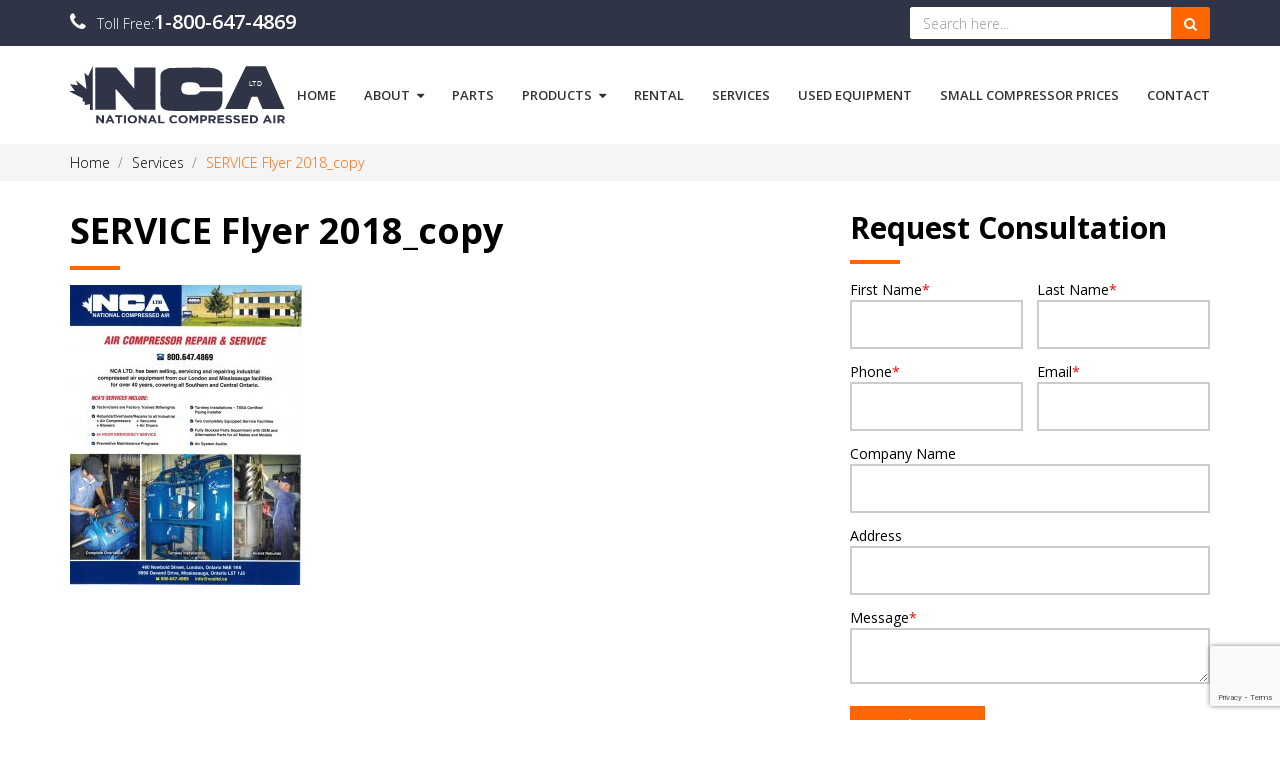

--- FILE ---
content_type: text/html; charset=UTF-8
request_url: https://www.ncaltd.ca/services/service-flyer-2018_copy/
body_size: 10834
content:
<!DOCTYPE html>
<html lang="en">
<head>
<meta charset="utf-8">
<meta http-equiv="X-UA-Compatible" content="IE=edge">
<meta name="viewport" content="width=device-width, initial-scale=1">
<meta name="author" content="Design and Code by ProximateSolutions.com">
<meta name='robots' content='index, follow, max-image-preview:large, max-snippet:-1, max-video-preview:-1' />
	<style>img:is([sizes="auto" i], [sizes^="auto," i]) { contain-intrinsic-size: 3000px 1500px }</style>
	
	<!-- This site is optimized with the Yoast SEO plugin v24.9 - https://yoast.com/wordpress/plugins/seo/ -->
	<title>SERVICE Flyer 2018_copy - National Compressed Air</title>
	<link rel="canonical" href="https://www.ncaltd.ca/services/service-flyer-2018_copy/" />
	<meta property="og:locale" content="en_US" />
	<meta property="og:type" content="article" />
	<meta property="og:title" content="SERVICE Flyer 2018_copy - National Compressed Air" />
	<meta property="og:url" content="https://www.ncaltd.ca/services/service-flyer-2018_copy/" />
	<meta property="og:site_name" content="National Compressed Air" />
	<meta property="og:image" content="https://www.ncaltd.ca/services/service-flyer-2018_copy" />
	<meta property="og:image:width" content="1200" />
	<meta property="og:image:height" content="1553" />
	<meta property="og:image:type" content="image/jpeg" />
	<meta name="twitter:card" content="summary_large_image" />
	<script type="application/ld+json" class="yoast-schema-graph">{"@context":"https://schema.org","@graph":[{"@type":"WebPage","@id":"https://www.ncaltd.ca/services/service-flyer-2018_copy/","url":"https://www.ncaltd.ca/services/service-flyer-2018_copy/","name":"SERVICE Flyer 2018_copy - National Compressed Air","isPartOf":{"@id":"https://www.ncaltd.ca/#website"},"primaryImageOfPage":{"@id":"https://www.ncaltd.ca/services/service-flyer-2018_copy/#primaryimage"},"image":{"@id":"https://www.ncaltd.ca/services/service-flyer-2018_copy/#primaryimage"},"thumbnailUrl":"https://www.ncaltd.ca/wp-content/uploads/2018/04/SERVICE-Flyer-2018_copy.jpg","datePublished":"2018-04-19T04:50:33+00:00","breadcrumb":{"@id":"https://www.ncaltd.ca/services/service-flyer-2018_copy/#breadcrumb"},"inLanguage":"en-US","potentialAction":[{"@type":"ReadAction","target":["https://www.ncaltd.ca/services/service-flyer-2018_copy/"]}]},{"@type":"ImageObject","inLanguage":"en-US","@id":"https://www.ncaltd.ca/services/service-flyer-2018_copy/#primaryimage","url":"https://www.ncaltd.ca/wp-content/uploads/2018/04/SERVICE-Flyer-2018_copy.jpg","contentUrl":"https://www.ncaltd.ca/wp-content/uploads/2018/04/SERVICE-Flyer-2018_copy.jpg","width":1200,"height":1553},{"@type":"BreadcrumbList","@id":"https://www.ncaltd.ca/services/service-flyer-2018_copy/#breadcrumb","itemListElement":[{"@type":"ListItem","position":1,"name":"Home","item":"https://www.ncaltd.ca/"},{"@type":"ListItem","position":2,"name":"Services","item":"https://www.ncaltd.ca/services/"},{"@type":"ListItem","position":3,"name":"SERVICE Flyer 2018_copy"}]},{"@type":"WebSite","@id":"https://www.ncaltd.ca/#website","url":"https://www.ncaltd.ca/","name":"National Compressed Air","description":"","potentialAction":[{"@type":"SearchAction","target":{"@type":"EntryPoint","urlTemplate":"https://www.ncaltd.ca/?s={search_term_string}"},"query-input":{"@type":"PropertyValueSpecification","valueRequired":true,"valueName":"search_term_string"}}],"inLanguage":"en-US"}]}</script>
	<!-- / Yoast SEO plugin. -->


<link rel="alternate" type="application/rss+xml" title="National Compressed Air &raquo; SERVICE Flyer 2018_copy Comments Feed" href="https://www.ncaltd.ca/services/service-flyer-2018_copy/feed/" />
<script type="text/javascript">
/* <![CDATA[ */
window._wpemojiSettings = {"baseUrl":"https:\/\/s.w.org\/images\/core\/emoji\/16.0.1\/72x72\/","ext":".png","svgUrl":"https:\/\/s.w.org\/images\/core\/emoji\/16.0.1\/svg\/","svgExt":".svg","source":{"concatemoji":"https:\/\/www.ncaltd.ca\/wp-includes\/js\/wp-emoji-release.min.js?ver=6.8.3"}};
/*! This file is auto-generated */
!function(s,n){var o,i,e;function c(e){try{var t={supportTests:e,timestamp:(new Date).valueOf()};sessionStorage.setItem(o,JSON.stringify(t))}catch(e){}}function p(e,t,n){e.clearRect(0,0,e.canvas.width,e.canvas.height),e.fillText(t,0,0);var t=new Uint32Array(e.getImageData(0,0,e.canvas.width,e.canvas.height).data),a=(e.clearRect(0,0,e.canvas.width,e.canvas.height),e.fillText(n,0,0),new Uint32Array(e.getImageData(0,0,e.canvas.width,e.canvas.height).data));return t.every(function(e,t){return e===a[t]})}function u(e,t){e.clearRect(0,0,e.canvas.width,e.canvas.height),e.fillText(t,0,0);for(var n=e.getImageData(16,16,1,1),a=0;a<n.data.length;a++)if(0!==n.data[a])return!1;return!0}function f(e,t,n,a){switch(t){case"flag":return n(e,"\ud83c\udff3\ufe0f\u200d\u26a7\ufe0f","\ud83c\udff3\ufe0f\u200b\u26a7\ufe0f")?!1:!n(e,"\ud83c\udde8\ud83c\uddf6","\ud83c\udde8\u200b\ud83c\uddf6")&&!n(e,"\ud83c\udff4\udb40\udc67\udb40\udc62\udb40\udc65\udb40\udc6e\udb40\udc67\udb40\udc7f","\ud83c\udff4\u200b\udb40\udc67\u200b\udb40\udc62\u200b\udb40\udc65\u200b\udb40\udc6e\u200b\udb40\udc67\u200b\udb40\udc7f");case"emoji":return!a(e,"\ud83e\udedf")}return!1}function g(e,t,n,a){var r="undefined"!=typeof WorkerGlobalScope&&self instanceof WorkerGlobalScope?new OffscreenCanvas(300,150):s.createElement("canvas"),o=r.getContext("2d",{willReadFrequently:!0}),i=(o.textBaseline="top",o.font="600 32px Arial",{});return e.forEach(function(e){i[e]=t(o,e,n,a)}),i}function t(e){var t=s.createElement("script");t.src=e,t.defer=!0,s.head.appendChild(t)}"undefined"!=typeof Promise&&(o="wpEmojiSettingsSupports",i=["flag","emoji"],n.supports={everything:!0,everythingExceptFlag:!0},e=new Promise(function(e){s.addEventListener("DOMContentLoaded",e,{once:!0})}),new Promise(function(t){var n=function(){try{var e=JSON.parse(sessionStorage.getItem(o));if("object"==typeof e&&"number"==typeof e.timestamp&&(new Date).valueOf()<e.timestamp+604800&&"object"==typeof e.supportTests)return e.supportTests}catch(e){}return null}();if(!n){if("undefined"!=typeof Worker&&"undefined"!=typeof OffscreenCanvas&&"undefined"!=typeof URL&&URL.createObjectURL&&"undefined"!=typeof Blob)try{var e="postMessage("+g.toString()+"("+[JSON.stringify(i),f.toString(),p.toString(),u.toString()].join(",")+"));",a=new Blob([e],{type:"text/javascript"}),r=new Worker(URL.createObjectURL(a),{name:"wpTestEmojiSupports"});return void(r.onmessage=function(e){c(n=e.data),r.terminate(),t(n)})}catch(e){}c(n=g(i,f,p,u))}t(n)}).then(function(e){for(var t in e)n.supports[t]=e[t],n.supports.everything=n.supports.everything&&n.supports[t],"flag"!==t&&(n.supports.everythingExceptFlag=n.supports.everythingExceptFlag&&n.supports[t]);n.supports.everythingExceptFlag=n.supports.everythingExceptFlag&&!n.supports.flag,n.DOMReady=!1,n.readyCallback=function(){n.DOMReady=!0}}).then(function(){return e}).then(function(){var e;n.supports.everything||(n.readyCallback(),(e=n.source||{}).concatemoji?t(e.concatemoji):e.wpemoji&&e.twemoji&&(t(e.twemoji),t(e.wpemoji)))}))}((window,document),window._wpemojiSettings);
/* ]]> */
</script>
<style id='wp-emoji-styles-inline-css' type='text/css'>

	img.wp-smiley, img.emoji {
		display: inline !important;
		border: none !important;
		box-shadow: none !important;
		height: 1em !important;
		width: 1em !important;
		margin: 0 0.07em !important;
		vertical-align: -0.1em !important;
		background: none !important;
		padding: 0 !important;
	}
</style>
<link rel='stylesheet' id='wp-block-library-css' href='https://www.ncaltd.ca/wp-includes/css/dist/block-library/style.min.css?ver=6.8.3' type='text/css' media='all' />
<style id='classic-theme-styles-inline-css' type='text/css'>
/*! This file is auto-generated */
.wp-block-button__link{color:#fff;background-color:#32373c;border-radius:9999px;box-shadow:none;text-decoration:none;padding:calc(.667em + 2px) calc(1.333em + 2px);font-size:1.125em}.wp-block-file__button{background:#32373c;color:#fff;text-decoration:none}
</style>
<style id='global-styles-inline-css' type='text/css'>
:root{--wp--preset--aspect-ratio--square: 1;--wp--preset--aspect-ratio--4-3: 4/3;--wp--preset--aspect-ratio--3-4: 3/4;--wp--preset--aspect-ratio--3-2: 3/2;--wp--preset--aspect-ratio--2-3: 2/3;--wp--preset--aspect-ratio--16-9: 16/9;--wp--preset--aspect-ratio--9-16: 9/16;--wp--preset--color--black: #000000;--wp--preset--color--cyan-bluish-gray: #abb8c3;--wp--preset--color--white: #ffffff;--wp--preset--color--pale-pink: #f78da7;--wp--preset--color--vivid-red: #cf2e2e;--wp--preset--color--luminous-vivid-orange: #ff6900;--wp--preset--color--luminous-vivid-amber: #fcb900;--wp--preset--color--light-green-cyan: #7bdcb5;--wp--preset--color--vivid-green-cyan: #00d084;--wp--preset--color--pale-cyan-blue: #8ed1fc;--wp--preset--color--vivid-cyan-blue: #0693e3;--wp--preset--color--vivid-purple: #9b51e0;--wp--preset--gradient--vivid-cyan-blue-to-vivid-purple: linear-gradient(135deg,rgba(6,147,227,1) 0%,rgb(155,81,224) 100%);--wp--preset--gradient--light-green-cyan-to-vivid-green-cyan: linear-gradient(135deg,rgb(122,220,180) 0%,rgb(0,208,130) 100%);--wp--preset--gradient--luminous-vivid-amber-to-luminous-vivid-orange: linear-gradient(135deg,rgba(252,185,0,1) 0%,rgba(255,105,0,1) 100%);--wp--preset--gradient--luminous-vivid-orange-to-vivid-red: linear-gradient(135deg,rgba(255,105,0,1) 0%,rgb(207,46,46) 100%);--wp--preset--gradient--very-light-gray-to-cyan-bluish-gray: linear-gradient(135deg,rgb(238,238,238) 0%,rgb(169,184,195) 100%);--wp--preset--gradient--cool-to-warm-spectrum: linear-gradient(135deg,rgb(74,234,220) 0%,rgb(151,120,209) 20%,rgb(207,42,186) 40%,rgb(238,44,130) 60%,rgb(251,105,98) 80%,rgb(254,248,76) 100%);--wp--preset--gradient--blush-light-purple: linear-gradient(135deg,rgb(255,206,236) 0%,rgb(152,150,240) 100%);--wp--preset--gradient--blush-bordeaux: linear-gradient(135deg,rgb(254,205,165) 0%,rgb(254,45,45) 50%,rgb(107,0,62) 100%);--wp--preset--gradient--luminous-dusk: linear-gradient(135deg,rgb(255,203,112) 0%,rgb(199,81,192) 50%,rgb(65,88,208) 100%);--wp--preset--gradient--pale-ocean: linear-gradient(135deg,rgb(255,245,203) 0%,rgb(182,227,212) 50%,rgb(51,167,181) 100%);--wp--preset--gradient--electric-grass: linear-gradient(135deg,rgb(202,248,128) 0%,rgb(113,206,126) 100%);--wp--preset--gradient--midnight: linear-gradient(135deg,rgb(2,3,129) 0%,rgb(40,116,252) 100%);--wp--preset--font-size--small: 13px;--wp--preset--font-size--medium: 20px;--wp--preset--font-size--large: 36px;--wp--preset--font-size--x-large: 42px;--wp--preset--spacing--20: 0.44rem;--wp--preset--spacing--30: 0.67rem;--wp--preset--spacing--40: 1rem;--wp--preset--spacing--50: 1.5rem;--wp--preset--spacing--60: 2.25rem;--wp--preset--spacing--70: 3.38rem;--wp--preset--spacing--80: 5.06rem;--wp--preset--shadow--natural: 6px 6px 9px rgba(0, 0, 0, 0.2);--wp--preset--shadow--deep: 12px 12px 50px rgba(0, 0, 0, 0.4);--wp--preset--shadow--sharp: 6px 6px 0px rgba(0, 0, 0, 0.2);--wp--preset--shadow--outlined: 6px 6px 0px -3px rgba(255, 255, 255, 1), 6px 6px rgba(0, 0, 0, 1);--wp--preset--shadow--crisp: 6px 6px 0px rgba(0, 0, 0, 1);}:where(.is-layout-flex){gap: 0.5em;}:where(.is-layout-grid){gap: 0.5em;}body .is-layout-flex{display: flex;}.is-layout-flex{flex-wrap: wrap;align-items: center;}.is-layout-flex > :is(*, div){margin: 0;}body .is-layout-grid{display: grid;}.is-layout-grid > :is(*, div){margin: 0;}:where(.wp-block-columns.is-layout-flex){gap: 2em;}:where(.wp-block-columns.is-layout-grid){gap: 2em;}:where(.wp-block-post-template.is-layout-flex){gap: 1.25em;}:where(.wp-block-post-template.is-layout-grid){gap: 1.25em;}.has-black-color{color: var(--wp--preset--color--black) !important;}.has-cyan-bluish-gray-color{color: var(--wp--preset--color--cyan-bluish-gray) !important;}.has-white-color{color: var(--wp--preset--color--white) !important;}.has-pale-pink-color{color: var(--wp--preset--color--pale-pink) !important;}.has-vivid-red-color{color: var(--wp--preset--color--vivid-red) !important;}.has-luminous-vivid-orange-color{color: var(--wp--preset--color--luminous-vivid-orange) !important;}.has-luminous-vivid-amber-color{color: var(--wp--preset--color--luminous-vivid-amber) !important;}.has-light-green-cyan-color{color: var(--wp--preset--color--light-green-cyan) !important;}.has-vivid-green-cyan-color{color: var(--wp--preset--color--vivid-green-cyan) !important;}.has-pale-cyan-blue-color{color: var(--wp--preset--color--pale-cyan-blue) !important;}.has-vivid-cyan-blue-color{color: var(--wp--preset--color--vivid-cyan-blue) !important;}.has-vivid-purple-color{color: var(--wp--preset--color--vivid-purple) !important;}.has-black-background-color{background-color: var(--wp--preset--color--black) !important;}.has-cyan-bluish-gray-background-color{background-color: var(--wp--preset--color--cyan-bluish-gray) !important;}.has-white-background-color{background-color: var(--wp--preset--color--white) !important;}.has-pale-pink-background-color{background-color: var(--wp--preset--color--pale-pink) !important;}.has-vivid-red-background-color{background-color: var(--wp--preset--color--vivid-red) !important;}.has-luminous-vivid-orange-background-color{background-color: var(--wp--preset--color--luminous-vivid-orange) !important;}.has-luminous-vivid-amber-background-color{background-color: var(--wp--preset--color--luminous-vivid-amber) !important;}.has-light-green-cyan-background-color{background-color: var(--wp--preset--color--light-green-cyan) !important;}.has-vivid-green-cyan-background-color{background-color: var(--wp--preset--color--vivid-green-cyan) !important;}.has-pale-cyan-blue-background-color{background-color: var(--wp--preset--color--pale-cyan-blue) !important;}.has-vivid-cyan-blue-background-color{background-color: var(--wp--preset--color--vivid-cyan-blue) !important;}.has-vivid-purple-background-color{background-color: var(--wp--preset--color--vivid-purple) !important;}.has-black-border-color{border-color: var(--wp--preset--color--black) !important;}.has-cyan-bluish-gray-border-color{border-color: var(--wp--preset--color--cyan-bluish-gray) !important;}.has-white-border-color{border-color: var(--wp--preset--color--white) !important;}.has-pale-pink-border-color{border-color: var(--wp--preset--color--pale-pink) !important;}.has-vivid-red-border-color{border-color: var(--wp--preset--color--vivid-red) !important;}.has-luminous-vivid-orange-border-color{border-color: var(--wp--preset--color--luminous-vivid-orange) !important;}.has-luminous-vivid-amber-border-color{border-color: var(--wp--preset--color--luminous-vivid-amber) !important;}.has-light-green-cyan-border-color{border-color: var(--wp--preset--color--light-green-cyan) !important;}.has-vivid-green-cyan-border-color{border-color: var(--wp--preset--color--vivid-green-cyan) !important;}.has-pale-cyan-blue-border-color{border-color: var(--wp--preset--color--pale-cyan-blue) !important;}.has-vivid-cyan-blue-border-color{border-color: var(--wp--preset--color--vivid-cyan-blue) !important;}.has-vivid-purple-border-color{border-color: var(--wp--preset--color--vivid-purple) !important;}.has-vivid-cyan-blue-to-vivid-purple-gradient-background{background: var(--wp--preset--gradient--vivid-cyan-blue-to-vivid-purple) !important;}.has-light-green-cyan-to-vivid-green-cyan-gradient-background{background: var(--wp--preset--gradient--light-green-cyan-to-vivid-green-cyan) !important;}.has-luminous-vivid-amber-to-luminous-vivid-orange-gradient-background{background: var(--wp--preset--gradient--luminous-vivid-amber-to-luminous-vivid-orange) !important;}.has-luminous-vivid-orange-to-vivid-red-gradient-background{background: var(--wp--preset--gradient--luminous-vivid-orange-to-vivid-red) !important;}.has-very-light-gray-to-cyan-bluish-gray-gradient-background{background: var(--wp--preset--gradient--very-light-gray-to-cyan-bluish-gray) !important;}.has-cool-to-warm-spectrum-gradient-background{background: var(--wp--preset--gradient--cool-to-warm-spectrum) !important;}.has-blush-light-purple-gradient-background{background: var(--wp--preset--gradient--blush-light-purple) !important;}.has-blush-bordeaux-gradient-background{background: var(--wp--preset--gradient--blush-bordeaux) !important;}.has-luminous-dusk-gradient-background{background: var(--wp--preset--gradient--luminous-dusk) !important;}.has-pale-ocean-gradient-background{background: var(--wp--preset--gradient--pale-ocean) !important;}.has-electric-grass-gradient-background{background: var(--wp--preset--gradient--electric-grass) !important;}.has-midnight-gradient-background{background: var(--wp--preset--gradient--midnight) !important;}.has-small-font-size{font-size: var(--wp--preset--font-size--small) !important;}.has-medium-font-size{font-size: var(--wp--preset--font-size--medium) !important;}.has-large-font-size{font-size: var(--wp--preset--font-size--large) !important;}.has-x-large-font-size{font-size: var(--wp--preset--font-size--x-large) !important;}
:where(.wp-block-post-template.is-layout-flex){gap: 1.25em;}:where(.wp-block-post-template.is-layout-grid){gap: 1.25em;}
:where(.wp-block-columns.is-layout-flex){gap: 2em;}:where(.wp-block-columns.is-layout-grid){gap: 2em;}
:root :where(.wp-block-pullquote){font-size: 1.5em;line-height: 1.6;}
</style>
<link rel='stylesheet' id='contact-form-7-css' href='https://www.ncaltd.ca/wp-content/plugins/contact-form-7/includes/css/styles.css?ver=6.0.6' type='text/css' media='all' />
<link rel='stylesheet' id='wpcf7-redirect-script-frontend-css' href='https://www.ncaltd.ca/wp-content/plugins/wpcf7-redirect/build/assets/frontend-script.css?ver=c45b3000f278e6247490' type='text/css' media='all' />
<link rel='stylesheet' id='tablepress-default-css' href='https://www.ncaltd.ca/wp-content/plugins/tablepress/css/build/default.css?ver=3.1.1' type='text/css' media='all' />
<script type="text/javascript" src="https://www.ncaltd.ca/wp-includes/js/jquery/jquery.min.js?ver=3.7.1" id="jquery-core-js"></script>
<script type="text/javascript" src="https://www.ncaltd.ca/wp-includes/js/jquery/jquery-migrate.min.js?ver=3.4.1" id="jquery-migrate-js"></script>
<link rel="https://api.w.org/" href="https://www.ncaltd.ca/wp-json/" /><link rel="alternate" title="JSON" type="application/json" href="https://www.ncaltd.ca/wp-json/wp/v2/media/1223" /><link rel="EditURI" type="application/rsd+xml" title="RSD" href="https://www.ncaltd.ca/xmlrpc.php?rsd" />
<meta name="generator" content="WordPress 6.8.3" />
<link rel='shortlink' href='https://www.ncaltd.ca/?p=1223' />
<link rel="alternate" title="oEmbed (JSON)" type="application/json+oembed" href="https://www.ncaltd.ca/wp-json/oembed/1.0/embed?url=https%3A%2F%2Fwww.ncaltd.ca%2Fservices%2Fservice-flyer-2018_copy%2F" />
<link rel="alternate" title="oEmbed (XML)" type="text/xml+oembed" href="https://www.ncaltd.ca/wp-json/oembed/1.0/embed?url=https%3A%2F%2Fwww.ncaltd.ca%2Fservices%2Fservice-flyer-2018_copy%2F&#038;format=xml" />
<!-- HFCM by 99 Robots - Snippet # 1: Google Ads Conversion Tracker -->
<!-- Google tag (gtag.js) --> <script async src="https://www.googletagmanager.com/gtag/js?id=AW-777720638"></script> <script> window.dataLayer = window.dataLayer || []; function gtag(){dataLayer.push(arguments);} gtag('js', new Date()); gtag('config', 'AW-777720638'); </script>

<!-- /end HFCM by 99 Robots -->
<!-- HFCM by 99 Robots - Snippet # 3: call tracking -->
<script>
  gtag('config', 'AW-777720638/OFp6CJi5x6MZEL6m7PIC', {
    'phone_conversion_number': '800-647-4869'
  });
</script>

<!-- /end HFCM by 99 Robots -->
<link rel="icon" href="https://www.ncaltd.ca/wp-content/uploads/2017/07/pr_logo_2.png" sizes="32x32" />
<link rel="icon" href="https://www.ncaltd.ca/wp-content/uploads/2017/07/pr_logo_2.png" sizes="192x192" />
<link rel="apple-touch-icon" href="https://www.ncaltd.ca/wp-content/uploads/2017/07/pr_logo_2.png" />
<meta name="msapplication-TileImage" content="https://www.ncaltd.ca/wp-content/uploads/2017/07/pr_logo_2.png" />
<!-- Global site tag (gtag.js) - Google Ads: 777720638 -->
<script async src="https://www.googletagmanager.com/gtag/js?id=AW-777720638"></script>
<script>
  window.dataLayer = window.dataLayer || [];
  function gtag(){dataLayer.push(arguments);}
  gtag('js', new Date());

  gtag('config', 'AW-777720638');
</script>

<!--[if lt IE 9]>
  <script src="https://oss.maxcdn.com/html5shiv/3.7.2/html5shiv.min.js"></script>
  <script src="https://oss.maxcdn.com/respond/1.4.2/respond.min.js"></script>
<![endif]-->
<link rel="stylesheet" href="https://www.ncaltd.ca/wp-content/themes/ncaltd/css/header.css" type="text/css" media="screen" />
<!-- Global site tag (gtag.js) - Google Analytics -->
<script async src="https://www.googletagmanager.com/gtag/js?id=UA-127026217-1"></script>
<script>
  window.dataLayer = window.dataLayer || [];
  function gtag(){dataLayer.push(arguments);}
  gtag('js', new Date());

  gtag('config', 'UA-127026217-1');
</script>
</head>
<body>
<header>
  <div class="top_bar">
    <div class="container">
      <div class="row">
        <div class="col-sm-5 col-xs-12">
          <ul class="top_info">
            <li><i class="fa fa-phone"></i> Toll Free:<a href="tel:18006474869">1-800-647-4869</a></li>
          </ul>
        </div>
        <div class="col-sm-7 col-xs-12">
          <div class="top_right">
            <div class="top_search">
              <form action="https://www.ncaltd.ca/" method="get" name="search_form" target="_self" id="search_form">
                <div class="input-group">
                  <input name="s" type="text" class="form-control" id="s" placeholder="Search here...">
                  <span class="input-group-btn"><button class="btn btn-warning" type="submit"><i class="fa fa-search"></i></button></span>
                </div>
              </form>
            </div>
          </div>
        </div>
      </div>
    </div>
  </div>
  <div class="menu_bar">
    <div class="container">
      <div class="logo"><a href="https://www.ncaltd.ca/"><img src="https://www.ncaltd.ca/wp-content/themes/ncaltd/images/logo.svg" alt="National Compressed Air" border="0" /></a></div>
      <div id="mob-nav"></div>
      <div class="main_menu">
        <ul>
          <li id="menu-item-64" class="menu-item menu-item-type-post_type menu-item-object-page menu-item-home menu-item-64"><a href="https://www.ncaltd.ca/">Home</a></li>
<li id="menu-item-65" class="menu-item menu-item-type-post_type menu-item-object-page menu-item-has-children menu-item-65"><a href="https://www.ncaltd.ca/about-us/">About<i class="fa fa-caret-down"></i></a>
<ul class="sub-menu">
	<li id="menu-item-858" class="menu-item menu-item-type-post_type menu-item-object-page menu-item-858"><a href="https://www.ncaltd.ca/our-team/">Our Team</a></li>
</ul>
</li>
<li id="menu-item-67" class="menu-item menu-item-type-post_type menu-item-object-page menu-item-67"><a href="https://www.ncaltd.ca/parts/">Parts</a></li>
<li id="menu-item-68" class="menu-item menu-item-type-post_type menu-item-object-page menu-item-has-children menu-item-68"><a href="https://www.ncaltd.ca/products/">Products<i class="fa fa-caret-down"></i></a>
<ul class="sub-menu">
	<li id="menu-item-122" class="menu-item menu-item-type-post_type menu-item-object-page menu-item-has-children menu-item-122"><a href="https://www.ncaltd.ca/products/air-dryers/">Air Dryers<i class="fa fa-caret-right"></i></a>
	<ul class="sub-menu">
		<li id="menu-item-859" class="menu-item menu-item-type-post_type menu-item-object-page menu-item-has-children menu-item-859"><a href="https://www.ncaltd.ca/products/air-dryers/refrigerated-air-dryers/">Refrigerated Air Dryers<i class="fa fa-caret-right"></i></a>
		<ul class="sub-menu">
			<li id="menu-item-860" class="menu-item menu-item-type-post_type menu-item-object-page menu-item-860"><a href="https://www.ncaltd.ca/products/air-dryers/refrigerated-air-dryers/curtis/">Curtis Refrigerated Air Dryers</a></li>
			<li id="menu-item-861" class="menu-item menu-item-type-post_type menu-item-object-page menu-item-861"><a href="https://www.ncaltd.ca/products/air-dryers/refrigerated-air-dryers/domnick-hunter/">Domnick Hunter Refrigerated Air Dryers</a></li>
			<li id="menu-item-862" class="menu-item menu-item-type-post_type menu-item-object-page menu-item-has-children menu-item-862"><a href="https://www.ncaltd.ca/products/air-dryers/refrigerated-air-dryers/friulair/">Friulair Refrigerated Air Dryers<i class="fa fa-caret-right"></i></a>
			<ul class="sub-menu">
				<li id="menu-item-863" class="menu-item menu-item-type-post_type menu-item-object-page menu-item-863"><a href="https://www.ncaltd.ca/products/air-dryers/refrigerated-air-dryers/friulair/aht-high-temp-dryers/">AHT – High Temp Dryers</a></li>
				<li id="menu-item-864" class="menu-item menu-item-type-post_type menu-item-object-page menu-item-864"><a href="https://www.ncaltd.ca/products/air-dryers/refrigerated-air-dryers/friulair/plh-high-pressure-dryers/">PLH – High Pressure Dryers</a></li>
				<li id="menu-item-947" class="menu-item menu-item-type-post_type menu-item-object-page menu-item-947"><a href="https://www.ncaltd.ca/products/air-dryers/refrigerated-air-dryers/friulair/act/">ACT</a></li>
			</ul>
</li>
			<li id="menu-item-865" class="menu-item menu-item-type-post_type menu-item-object-page menu-item-865"><a href="https://www.ncaltd.ca/products/air-dryers/refrigerated-air-dryers/nano-purification/">Nano Refrigerated Air Dryers</a></li>
			<li id="menu-item-866" class="menu-item menu-item-type-post_type menu-item-object-page menu-item-866"><a href="https://www.ncaltd.ca/products/air-dryers/refrigerated-air-dryers/quincy/">Quincy Refrigerated Air Dryers</a></li>
			<li id="menu-item-1930" class="menu-item menu-item-type-post_type menu-item-object-page menu-item-1930"><a href="https://www.ncaltd.ca/products/air-dryers/refrigerated-air-dryers/chicago-pneumatic-refrigerated-air-dryers/">Chicago Pneumatic CPX Refrigerated Air Dryers</a></li>
		</ul>
</li>
		<li id="menu-item-867" class="menu-item menu-item-type-post_type menu-item-object-page menu-item-has-children menu-item-867"><a href="https://www.ncaltd.ca/products/air-dryers/regenerative-air-dryers/">Regenerative Air Dryers<i class="fa fa-caret-right"></i></a>
		<ul class="sub-menu">
			<li id="menu-item-868" class="menu-item menu-item-type-post_type menu-item-object-page menu-item-868"><a href="https://www.ncaltd.ca/products/air-dryers/regenerative-air-dryers/curtis/">Curtis Regenerative Air Dryers</a></li>
			<li id="menu-item-869" class="menu-item menu-item-type-post_type menu-item-object-page menu-item-has-children menu-item-869"><a href="https://www.ncaltd.ca/products/air-dryers/regenerative-air-dryers/domnick-hunter/">Domnick Hunter Regenerative Air Dryers<i class="fa fa-caret-right"></i></a>
			<ul class="sub-menu">
				<li id="menu-item-870" class="menu-item menu-item-type-post_type menu-item-object-page menu-item-870"><a href="https://www.ncaltd.ca/products/air-dryers/regenerative-air-dryers/domnick-hunter/dba-series-blower-purge-adsorption-dryers/">DBA Series Blower Purge Adsorption Dryers</a></li>
				<li id="menu-item-871" class="menu-item menu-item-type-post_type menu-item-object-page menu-item-871"><a href="https://www.ncaltd.ca/products/air-dryers/regenerative-air-dryers/domnick-hunter/dha-series-heated-adsorption-dryers/">DHA Series Heated Adsorption Dryers</a></li>
				<li id="menu-item-872" class="menu-item menu-item-type-post_type menu-item-object-page menu-item-872"><a href="https://www.ncaltd.ca/products/air-dryers/regenerative-air-dryers/domnick-hunter/dta-series-heatless-adsorption-dryers/">DTA Series Heatless Adsorption Dryers</a></li>
				<li id="menu-item-873" class="menu-item menu-item-type-post_type menu-item-object-page menu-item-873"><a href="https://www.ncaltd.ca/products/air-dryers/regenerative-air-dryers/domnick-hunter/pneudri-midas/">Pneudri Midas</a></li>
				<li id="menu-item-874" class="menu-item menu-item-type-post_type menu-item-object-page menu-item-874"><a href="https://www.ncaltd.ca/products/air-dryers/regenerative-air-dryers/domnick-hunter/pneudri-midi-plus/">Pneudri Midi Plus</a></li>
				<li id="menu-item-875" class="menu-item menu-item-type-post_type menu-item-object-page menu-item-875"><a href="https://www.ncaltd.ca/products/air-dryers/regenerative-air-dryers/domnick-hunter/pneudri-mx/">Pneudri MX</a></li>
			</ul>
</li>
			<li id="menu-item-876" class="menu-item menu-item-type-post_type menu-item-object-page menu-item-has-children menu-item-876"><a href="https://www.ncaltd.ca/products/air-dryers/regenerative-air-dryers/nano-purification/">Nano Regenerative Air Dryers<i class="fa fa-caret-right"></i></a>
			<ul class="sub-menu">
				<li id="menu-item-877" class="menu-item menu-item-type-post_type menu-item-object-page menu-item-877"><a href="https://www.ncaltd.ca/products/air-dryers/regenerative-air-dryers/nano-purification/d-series-modular-dryers/">D Series Modular Dryers</a></li>
				<li id="menu-item-878" class="menu-item menu-item-type-post_type menu-item-object-page menu-item-878"><a href="https://www.ncaltd.ca/products/air-dryers/regenerative-air-dryers/nano-purification/d-series-twin-tower-dryers/">D Series Twin Tower Dryers</a></li>
			</ul>
</li>
			<li id="menu-item-879" class="menu-item menu-item-type-post_type menu-item-object-page menu-item-879"><a href="https://www.ncaltd.ca/products/air-dryers/regenerative-air-dryers/purestream/">Purestream Regenerative Air Dryers</a></li>
			<li id="menu-item-880" class="menu-item menu-item-type-post_type menu-item-object-page menu-item-880"><a href="https://www.ncaltd.ca/products/air-dryers/regenerative-air-dryers/quincy/">Quincy Regenerative Air Dryers</a></li>
			<li id="menu-item-881" class="menu-item menu-item-type-post_type menu-item-object-page menu-item-881"><a href="https://www.ncaltd.ca/products/air-dryers/regenerative-air-dryers/walker-prosfd-desiccant-dryers/">Walker ProSFD Regenerative Air Dryers</a></li>
		</ul>
</li>
	</ul>
</li>
	<li id="menu-item-123" class="menu-item menu-item-type-post_type menu-item-object-page menu-item-has-children menu-item-123"><a href="https://www.ncaltd.ca/products/air-receivers/">Air Receivers<i class="fa fa-caret-right"></i></a>
	<ul class="sub-menu">
		<li id="menu-item-882" class="menu-item menu-item-type-post_type menu-item-object-page menu-item-882"><a href="https://www.ncaltd.ca/products/air-receivers/horizontal-air-receivers/">Horizontal Air Receivers</a></li>
		<li id="menu-item-883" class="menu-item menu-item-type-post_type menu-item-object-page menu-item-has-children menu-item-883"><a href="https://www.ncaltd.ca/products/air-receivers/vertical-air-receivers/">Vertical Air Receivers</a>
		<ul class="sub-menu">
			<li id="menu-item-1935" class="menu-item menu-item-type-post_type menu-item-object-page menu-item-1935"><a href="https://www.ncaltd.ca/products/air-receivers/vertical-air-receivers/chicago-pneumatic-vertical-air-receiver/">Chicago Pneumatic Vertical Air Receiver</a></li>
		</ul>
</li>
	</ul>
</li>
	<li id="menu-item-124" class="menu-item menu-item-type-post_type menu-item-object-page menu-item-has-children menu-item-124"><a href="https://www.ncaltd.ca/products/aluminum-air-piping/">Aluminum Air Piping<i class="fa fa-caret-right"></i></a>
	<ul class="sub-menu">
		<li id="menu-item-884" class="menu-item menu-item-type-post_type menu-item-object-page menu-item-884"><a href="https://www.ncaltd.ca/products/aluminum-air-piping/purestream/">Purestream Aluminum Piping</a></li>
		<li id="menu-item-885" class="menu-item menu-item-type-post_type menu-item-object-page menu-item-885"><a href="https://www.ncaltd.ca/products/aluminum-air-piping/transair/">Transair Aluminum Piping</a></li>
	</ul>
</li>
	<li id="menu-item-125" class="menu-item menu-item-type-post_type menu-item-object-page menu-item-has-children menu-item-125"><a href="https://www.ncaltd.ca/products/blower-vacuum-systems/">Blower And Vacuum Systems<i class="fa fa-caret-right"></i></a>
	<ul class="sub-menu">
		<li id="menu-item-886" class="menu-item menu-item-type-post_type menu-item-object-page menu-item-886"><a href="https://www.ncaltd.ca/products/blower-vacuum-systems/tuthill/">Tuthill</a></li>
	</ul>
</li>
	<li id="menu-item-126" class="menu-item menu-item-type-post_type menu-item-object-page menu-item-has-children menu-item-126"><a href="https://www.ncaltd.ca/products/breathing-air-packages/">Breathing Air Packages<i class="fa fa-caret-right"></i></a>
	<ul class="sub-menu">
		<li id="menu-item-887" class="menu-item menu-item-type-post_type menu-item-object-page menu-item-887"><a href="https://www.ncaltd.ca/products/breathing-air-packages/domnick-hunter-breathing-air-systems/">Domnick Hunter Breathing Air Systems</a></li>
		<li id="menu-item-888" class="menu-item menu-item-type-post_type menu-item-object-page menu-item-888"><a href="https://www.ncaltd.ca/products/breathing-air-packages/nano-modular-breathing-air-systems/">NANO Modular Breathing Air Systems</a></li>
		<li id="menu-item-889" class="menu-item menu-item-type-post_type menu-item-object-page menu-item-889"><a href="https://www.ncaltd.ca/products/breathing-air-packages/nano-portable-breathing-air/">NANO Portable Breathing Air</a></li>
		<li id="menu-item-890" class="menu-item menu-item-type-post_type menu-item-object-page menu-item-890"><a href="https://www.ncaltd.ca/products/breathing-air-packages/nano-wall-mounted-breathing-air/">NANO Wall Mounted Breathing Air</a></li>
	</ul>
</li>
	<li id="menu-item-127" class="menu-item menu-item-type-post_type menu-item-object-page menu-item-has-children menu-item-127"><a href="https://www.ncaltd.ca/products/chillers/">Chillers<i class="fa fa-caret-right"></i></a>
	<ul class="sub-menu">
		<li id="menu-item-891" class="menu-item menu-item-type-post_type menu-item-object-page menu-item-891"><a href="https://www.ncaltd.ca/products/chillers/domnick-hunter-chillers/">Domnick Hunter Chillers</a></li>
		<li id="menu-item-892" class="menu-item menu-item-type-post_type menu-item-object-page menu-item-892"><a href="https://www.ncaltd.ca/products/chillers/friulair-chillers/">Friulair Chillers</a></li>
		<li id="menu-item-893" class="menu-item menu-item-type-post_type menu-item-object-page menu-item-893"><a href="https://www.ncaltd.ca/products/chillers/nano-chillers/">Nano Chillers</a></li>
	</ul>
</li>
	<li id="menu-item-128" class="menu-item menu-item-type-post_type menu-item-object-page menu-item-has-children menu-item-128"><a href="https://www.ncaltd.ca/products/compressor-control-systems/">Compressor Control Systems<i class="fa fa-caret-right"></i></a>
	<ul class="sub-menu">
		<li id="menu-item-1020" class="menu-item menu-item-type-post_type menu-item-object-page menu-item-1020"><a href="https://www.ncaltd.ca/products/compressor-control-systems/airleader-compressor-management/">Airleader Compressor Management</a></li>
	</ul>
</li>
	<li id="menu-item-130" class="menu-item menu-item-type-post_type menu-item-object-page menu-item-has-children menu-item-130"><a href="https://www.ncaltd.ca/products/condensate-management/">Condensate Management<i class="fa fa-caret-right"></i></a>
	<ul class="sub-menu">
		<li id="menu-item-917" class="menu-item menu-item-type-post_type menu-item-object-page menu-item-has-children menu-item-917"><a href="https://www.ncaltd.ca/products/condensate-management/automatic-drains/">Automatic Drains<i class="fa fa-caret-right"></i></a>
		<ul class="sub-menu">
			<li id="menu-item-918" class="menu-item menu-item-type-post_type menu-item-object-page menu-item-918"><a href="https://www.ncaltd.ca/products/condensate-management/automatic-drains/electric-no-air-loss-drains/">Electric No Air Loss Drains</a></li>
			<li id="menu-item-919" class="menu-item menu-item-type-post_type menu-item-object-page menu-item-919"><a href="https://www.ncaltd.ca/products/condensate-management/automatic-drains/electronic-timer/">Electronic Timer</a></li>
			<li id="menu-item-920" class="menu-item menu-item-type-post_type menu-item-object-page menu-item-920"><a href="https://www.ncaltd.ca/products/condensate-management/automatic-drains/pneumatic-no-air-loss/">Pneumatic No Air Loss</a></li>
			<li id="menu-item-1932" class="menu-item menu-item-type-post_type menu-item-object-page menu-item-1932"><a href="https://www.ncaltd.ca/chicago-pneumatic-condensate-drain/">Chicago Pneumatic Condensate Drain</a></li>
		</ul>
</li>
		<li id="menu-item-921" class="menu-item menu-item-type-post_type menu-item-object-page menu-item-has-children menu-item-921"><a href="https://www.ncaltd.ca/products/condensate-management/oil-water-separators/">Oil/Water Separators<i class="fa fa-caret-right"></i></a>
		<ul class="sub-menu">
			<li id="menu-item-922" class="menu-item menu-item-type-post_type menu-item-object-page menu-item-922"><a href="https://www.ncaltd.ca/products/condensate-management/oil-water-separators/beko-owamat/">Beko Owamat</a></li>
			<li id="menu-item-923" class="menu-item menu-item-type-post_type menu-item-object-page menu-item-923"><a href="https://www.ncaltd.ca/products/condensate-management/oil-water-separators/beko-quik-pure/">Beko Quik Pure</a></li>
			<li id="menu-item-924" class="menu-item menu-item-type-post_type menu-item-object-page menu-item-924"><a href="https://www.ncaltd.ca/products/condensate-management/oil-water-separators/bekosplit/">Bekosplit</a></li>
			<li id="menu-item-925" class="menu-item menu-item-type-post_type menu-item-object-page menu-item-925"><a href="https://www.ncaltd.ca/products/condensate-management/oil-water-separators/curtis/">Curtis Oil Water Separators</a></li>
			<li id="menu-item-926" class="menu-item menu-item-type-post_type menu-item-object-page menu-item-926"><a href="https://www.ncaltd.ca/products/condensate-management/oil-water-separators/domnick-hunter/">Domnick Hunter Oil Water Separators</a></li>
			<li id="menu-item-927" class="menu-item menu-item-type-post_type menu-item-object-page menu-item-927"><a href="https://www.ncaltd.ca/products/condensate-management/oil-water-separators/nano-purification-s-series/">Quincy Series QCS</a></li>
			<li id="menu-item-1933" class="menu-item menu-item-type-post_type menu-item-object-page menu-item-1933"><a href="https://www.ncaltd.ca/products/condensate-management/oil-water-separators/chicago-pneumatic-oil-water-separators/">Chicago Pneumatic Oil Water Separators</a></li>
			<li id="menu-item-1934" class="menu-item menu-item-type-post_type menu-item-object-page menu-item-1934"><a href="https://www.ncaltd.ca/products/condensate-management/oil-water-separators/sterling-oil-water-separators/">Sterling Oil/Water Separators</a></li>
		</ul>
</li>
	</ul>
</li>
	<li id="menu-item-131" class="menu-item menu-item-type-post_type menu-item-object-page menu-item-has-children menu-item-131"><a href="https://www.ncaltd.ca/products/filtration/">Filtration<i class="fa fa-caret-right"></i></a>
	<ul class="sub-menu">
		<li id="menu-item-928" class="menu-item menu-item-type-post_type menu-item-object-page menu-item-has-children menu-item-928"><a href="https://www.ncaltd.ca/products/filtration/line-filters/">Line Filters<i class="fa fa-caret-right"></i></a>
		<ul class="sub-menu">
			<li id="menu-item-929" class="menu-item menu-item-type-post_type menu-item-object-page menu-item-929"><a href="https://www.ncaltd.ca/products/filtration/line-filters/curtis/">Curtis Line Filters</a></li>
			<li id="menu-item-930" class="menu-item menu-item-type-post_type menu-item-object-page menu-item-930"><a href="https://www.ncaltd.ca/products/filtration/line-filters/domnick-hunter/">Domnick Hunter Line Filters</a></li>
			<li id="menu-item-931" class="menu-item menu-item-type-post_type menu-item-object-page menu-item-931"><a href="https://www.ncaltd.ca/products/filtration/line-filters/nano-industrial-line-filters/">Nano Industrial Line Filters</a></li>
			<li id="menu-item-932" class="menu-item menu-item-type-post_type menu-item-object-page menu-item-932"><a href="https://www.ncaltd.ca/products/filtration/line-filters/quincy-filtration/">Quincy Line Filters</a></li>
			<li id="menu-item-933" class="menu-item menu-item-type-post_type menu-item-object-page menu-item-has-children menu-item-933"><a href="https://www.ncaltd.ca/products/filtration/line-filters/walker-filtration/">Walker Line Filters<i class="fa fa-caret-right"></i></a>
			<ul class="sub-menu">
				<li id="menu-item-934" class="menu-item menu-item-type-post_type menu-item-object-page menu-item-934"><a href="https://www.ncaltd.ca/products/filtration/line-filters/walker-filtration/walker-series-line-filters/">Walker – A Series Line Filters</a></li>
				<li id="menu-item-935" class="menu-item menu-item-type-post_type menu-item-object-page menu-item-935"><a href="https://www.ncaltd.ca/products/filtration/line-filters/walker-filtration/walker-breathing-air-filtration/">Walker – Breathing Air Filtration</a></li>
				<li id="menu-item-936" class="menu-item menu-item-type-post_type menu-item-object-page menu-item-936"><a href="https://www.ncaltd.ca/products/filtration/line-filters/walker-filtration/walker-alpha-series-line-filters/">Walker Alpha Series Line Filters</a></li>
				<li id="menu-item-937" class="menu-item menu-item-type-post_type menu-item-object-page menu-item-937"><a href="https://www.ncaltd.ca/products/filtration/line-filters/walker-filtration/walker-flanged-line-filters/">Walker Flanged Line Filters</a></li>
				<li id="menu-item-938" class="menu-item menu-item-type-post_type menu-item-object-page menu-item-938"><a href="https://www.ncaltd.ca/products/filtration/line-filters/walker-filtration/walker-stainless-steel-line-filters/">Walker Stainless Steel Line Filters</a></li>
			</ul>
</li>
			<li id="menu-item-1931" class="menu-item menu-item-type-post_type menu-item-object-page menu-item-1931"><a href="https://www.ncaltd.ca/products/filtration/line-filters/chicago-pneumatic-line-filters/">Chicago Pneumatic Line Filters</a></li>
		</ul>
</li>
		<li id="menu-item-939" class="menu-item menu-item-type-post_type menu-item-object-page menu-item-has-children menu-item-939"><a href="https://www.ncaltd.ca/products/filtration/mist-eliminators/">Mist Eliminators<i class="fa fa-caret-right"></i></a>
		<ul class="sub-menu">
			<li id="menu-item-940" class="menu-item menu-item-type-post_type menu-item-object-page menu-item-940"><a href="https://www.ncaltd.ca/products/filtration/mist-eliminators/domnick-hunter/">Domnick Hunter Mist Eliminators</a></li>
			<li id="menu-item-941" class="menu-item menu-item-type-post_type menu-item-object-page menu-item-941"><a href="https://www.ncaltd.ca/products/filtration/mist-eliminators/quincy/">Quincy Mist Eliminators</a></li>
		</ul>
</li>
	</ul>
</li>
	<li id="menu-item-132" class="menu-item menu-item-type-post_type menu-item-object-page menu-item-has-children menu-item-132"><a href="https://www.ncaltd.ca/products/nitrogen-generators/">Nitrogen Generators<i class="fa fa-caret-right"></i></a>
	<ul class="sub-menu">
		<li id="menu-item-942" class="menu-item menu-item-type-post_type menu-item-object-page menu-item-942"><a href="https://www.ncaltd.ca/products/nitrogen-generators/domnick-hunter-nitrogen-generators/">Domnick Hunter Nitrogen Generators</a></li>
		<li id="menu-item-943" class="menu-item menu-item-type-post_type menu-item-object-page menu-item-943"><a href="https://www.ncaltd.ca/products/nitrogen-generators/nano-nitrogen-generators/">Nano Nitrogen Generators</a></li>
	</ul>
</li>
	<li id="menu-item-133" class="menu-item menu-item-type-post_type menu-item-object-page menu-item-has-children menu-item-133"><a href="https://www.ncaltd.ca/products/steady-pressure-flow-controllers/">Steady Pressure Flow Controllers<i class="fa fa-caret-right"></i></a>
	<ul class="sub-menu">
		<li id="menu-item-944" class="menu-item menu-item-type-post_type menu-item-object-page menu-item-944"><a href="https://www.ncaltd.ca/products/steady-pressure-flow-controllers/pneumatech/">Pneumatech Steady Pressure Control Valves</a></li>
	</ul>
</li>
	<li id="menu-item-134" class="menu-item menu-item-type-post_type menu-item-object-page menu-item-has-children menu-item-134"><a href="https://www.ncaltd.ca/products/vacuum-pumps/">Vacuum Pumps<i class="fa fa-caret-right"></i></a>
	<ul class="sub-menu">
		<li id="menu-item-945" class="menu-item menu-item-type-post_type menu-item-object-page menu-item-945"><a href="https://www.ncaltd.ca/products/vacuum-pumps/curtis-vacuum-pumps/">Curtis Vacuum Pumps</a></li>
		<li id="menu-item-946" class="menu-item menu-item-type-post_type menu-item-object-page menu-item-946"><a href="https://www.ncaltd.ca/products/vacuum-pumps/quincy-qsv/">Quincy Vacuum Pumps</a></li>
	</ul>
</li>
	<li id="menu-item-855" class="menu-item menu-item-type-post_type menu-item-object-page menu-item-has-children menu-item-855"><a href="https://www.ncaltd.ca/products/compressors/">Compressors<i class="fa fa-caret-right"></i></a>
	<ul class="sub-menu">
		<li id="menu-item-895" class="menu-item menu-item-type-post_type menu-item-object-page menu-item-has-children menu-item-895"><a href="https://www.ncaltd.ca/products/compressors/reciprocating/">Reciprocating Compressors<i class="fa fa-caret-right"></i></a>
		<ul class="sub-menu">
			<li id="menu-item-896" class="menu-item menu-item-type-post_type menu-item-object-page menu-item-has-children menu-item-896"><a href="https://www.ncaltd.ca/products/compressors/reciprocating/curtis/">Curtis Reciprocating Compressors<i class="fa fa-caret-right"></i></a>
			<ul class="sub-menu">
				<li id="menu-item-897" class="menu-item menu-item-type-post_type menu-item-object-page menu-item-897"><a href="https://www.ncaltd.ca/products/compressors/reciprocating/curtis/challenge-air-series/">Challenge Air Series</a></li>
				<li id="menu-item-898" class="menu-item menu-item-type-post_type menu-item-object-page menu-item-898"><a href="https://www.ncaltd.ca/products/compressors/reciprocating/curtis/climate-control/">Climate Control</a></li>
				<li id="menu-item-899" class="menu-item menu-item-type-post_type menu-item-object-page menu-item-899"><a href="https://www.ncaltd.ca/products/compressors/reciprocating/curtis/ct-series/">CT Series</a></li>
				<li id="menu-item-900" class="menu-item menu-item-type-post_type menu-item-object-page menu-item-900"><a href="https://www.ncaltd.ca/products/compressors/reciprocating/curtis/large-industrial-series/">Large Industrial Series</a></li>
				<li id="menu-item-901" class="menu-item menu-item-type-post_type menu-item-object-page menu-item-901"><a href="https://www.ncaltd.ca/products/compressors/reciprocating/curtis/masterline-series/">Masterline Series</a></li>
				<li id="menu-item-902" class="menu-item menu-item-type-post_type menu-item-object-page menu-item-902"><a href="https://www.ncaltd.ca/products/compressors/reciprocating/curtis/ng-series-natural-gas/">NG Series – Natural Gas</a></li>
				<li id="menu-item-903" class="menu-item menu-item-type-post_type menu-item-object-page menu-item-903"><a href="https://www.ncaltd.ca/products/compressors/reciprocating/curtis/portable-compressors/">Portable Compressors</a></li>
				<li id="menu-item-904" class="menu-item menu-item-type-post_type menu-item-object-page menu-item-904"><a href="https://www.ncaltd.ca/products/compressors/reciprocating/curtis/ultra-pack-series/">Ultra Pack Series</a></li>
			</ul>
</li>
			<li id="menu-item-905" class="menu-item menu-item-type-post_type menu-item-object-page menu-item-905"><a href="https://www.ncaltd.ca/products/compressors/reciprocating/quincy/">Quincy Reciprocating Compressors</a></li>
			<li id="menu-item-1927" class="menu-item menu-item-type-post_type menu-item-object-page menu-item-has-children menu-item-1927"><a href="https://www.ncaltd.ca/products/compressors/reciprocating/chicago-pneumatic-piston-compressors/">Chicago Pneumatic Piston Compressors</a>
			<ul class="sub-menu">
				<li id="menu-item-1928" class="menu-item menu-item-type-post_type menu-item-object-page menu-item-1928"><a href="https://www.ncaltd.ca/products/compressors/rotary-screw/chicago-pneumatic-fixed-speed-screw-compressors/">Chicago Pneumatic Fixed Speed Screw Compressors</a></li>
				<li id="menu-item-1929" class="menu-item menu-item-type-post_type menu-item-object-page menu-item-1929"><a href="https://www.ncaltd.ca/products/compressors/rotary-screw/chicago-pneumatic-variable-speed/">Chicago Pneumatic Variable Speed</a></li>
			</ul>
</li>
			<li id="menu-item-1991" class="menu-item menu-item-type-post_type menu-item-object-page menu-item-1991"><a href="https://www.ncaltd.ca/products/compressors/quincy-compressor-special/">Small Compressor Prices</a></li>
			<li id="menu-item-8384" class="menu-item menu-item-type-post_type menu-item-object-page menu-item-8384"><a href="https://www.ncaltd.ca/products/compressors/reciprocating/chicago-pneumatic-hand-held-units/">Chicago Pneumatic Hand-Held Units</a></li>
		</ul>
</li>
		<li id="menu-item-906" class="menu-item menu-item-type-post_type menu-item-object-page menu-item-has-children menu-item-906"><a href="https://www.ncaltd.ca/products/compressors/rotary-screw/">Rotary Screw Compressors<i class="fa fa-caret-right"></i></a>
		<ul class="sub-menu">
			<li id="menu-item-907" class="menu-item menu-item-type-post_type menu-item-object-page menu-item-has-children menu-item-907"><a href="https://www.ncaltd.ca/products/compressors/rotary-screw/curtis/">Curtis Rotary Screw Compressors<i class="fa fa-caret-right"></i></a>
			<ul class="sub-menu">
				<li id="menu-item-908" class="menu-item menu-item-type-post_type menu-item-object-page menu-item-908"><a href="https://www.ncaltd.ca/products/compressors/rotary-screw/curtis/se-series/">AF Series</a></li>
				<li id="menu-item-909" class="menu-item menu-item-type-post_type menu-item-object-page menu-item-909"><a href="https://www.ncaltd.ca/products/compressors/rotary-screw/curtis/eco-scroll/">ECO Scroll</a></li>
				<li id="menu-item-910" class="menu-item menu-item-type-post_type menu-item-object-page menu-item-910"><a href="https://www.ncaltd.ca/products/compressors/rotary-screw/curtis/af-series/">NX Series</a></li>
				<li id="menu-item-911" class="menu-item menu-item-type-post_type menu-item-object-page menu-item-911"><a href="https://www.ncaltd.ca/products/compressors/rotary-screw/curtis/rs-series/">RS Series</a></li>
				<li id="menu-item-912" class="menu-item menu-item-type-post_type menu-item-object-page menu-item-912"><a href="https://www.ncaltd.ca/products/compressors/rotary-screw/curtis/zw-series/">ZW Series</a></li>
			</ul>
</li>
			<li id="menu-item-913" class="menu-item menu-item-type-post_type menu-item-object-page menu-item-has-children menu-item-913"><a href="https://www.ncaltd.ca/products/compressors/rotary-screw/quincy/">Quincy Rotary Screw Compressors<i class="fa fa-caret-right"></i></a>
			<ul class="sub-menu">
				<li id="menu-item-914" class="menu-item menu-item-type-post_type menu-item-object-page menu-item-914"><a href="https://www.ncaltd.ca/products/compressors/rotary-screw/quincy/10-year-royal-blue-warranty/">10 Year Royal Blue Warranty</a></li>
				<li id="menu-item-915" class="menu-item menu-item-type-post_type menu-item-object-page menu-item-915"><a href="https://www.ncaltd.ca/products/compressors/rotary-screw/quincy/quincy-icons/">Quincy ICONS</a></li>
				<li id="menu-item-916" class="menu-item menu-item-type-post_type menu-item-object-page menu-item-916"><a href="https://www.ncaltd.ca/products/compressors/rotary-screw/quincy/oil-free-scroll-compressors/">Quincy Oil Free Compressors</a></li>
				<li id="menu-item-1401" class="menu-item menu-item-type-post_type menu-item-object-page menu-item-1401"><a href="https://www.ncaltd.ca/products/compressors/rotary-screw/quincy/quincy-cagi-data-sheets/">Quincy CAGI Data Sheets</a></li>
				<li id="menu-item-1918" class="menu-item menu-item-type-post_type menu-item-object-page menu-item-1918"><a href="https://www.ncaltd.ca/products/compressors/rotary-screw/quincy/wis/">WIS</a></li>
				<li id="menu-item-1919" class="menu-item menu-item-type-post_type menu-item-object-page menu-item-1919"><a href="https://www.ncaltd.ca/products/compressors/rotary-screw/quincy/qclp/">QCLP</a></li>
				<li id="menu-item-1920" class="menu-item menu-item-type-post_type menu-item-object-page menu-item-1920"><a href="https://www.ncaltd.ca/products/compressors/rotary-screw/quincy/qgdv/">QGDV</a></li>
				<li id="menu-item-1921" class="menu-item menu-item-type-post_type menu-item-object-page menu-item-1921"><a href="https://www.ncaltd.ca/products/compressors/rotary-screw/quincy/qsi/">QSI</a></li>
				<li id="menu-item-1922" class="menu-item menu-item-type-post_type menu-item-object-page menu-item-1922"><a href="https://www.ncaltd.ca/products/compressors/rotary-screw/quincy/qgd/">QGD</a></li>
				<li id="menu-item-1923" class="menu-item menu-item-type-post_type menu-item-object-page menu-item-1923"><a href="https://www.ncaltd.ca/products/compressors/rotary-screw/quincy/qgs/">QGS</a></li>
				<li id="menu-item-1937" class="menu-item menu-item-type-post_type menu-item-object-page menu-item-1937"><a href="https://www.ncaltd.ca/products/compressors/rotary-screw/quincy/qgv/">QGV</a></li>
			</ul>
</li>
			<li id="menu-item-1925" class="menu-item menu-item-type-post_type menu-item-object-page menu-item-1925"><a href="https://www.ncaltd.ca/products/compressors/rotary-screw/chicago-pneumatic-fixed-speed-screw-compressors/">Chicago Pneumatic Fixed Speed Screw Compressors</a></li>
			<li id="menu-item-1926" class="menu-item menu-item-type-post_type menu-item-object-page menu-item-1926"><a href="https://www.ncaltd.ca/products/compressors/rotary-screw/chicago-pneumatic-variable-speed/">Chicago Pneumatic Variable Speed</a></li>
			<li id="menu-item-29556" class="menu-item menu-item-type-post_type menu-item-object-page menu-item-29556"><a href="https://www.ncaltd.ca/products/compressors/quincy-compressor-special/">Small Compressor Prices</a></li>
		</ul>
</li>
	</ul>
</li>
</ul>
</li>
<li id="menu-item-70" class="menu-item menu-item-type-post_type menu-item-object-page menu-item-70"><a href="https://www.ncaltd.ca/rental-compressors/">Rental</a></li>
<li id="menu-item-71" class="menu-item menu-item-type-post_type menu-item-object-page menu-item-has-children menu-item-71"><a href="https://www.ncaltd.ca/services/">Services</a>
<ul class="sub-menu">
	<li id="menu-item-73" class="menu-item menu-item-type-post_type menu-item-object-page menu-item-73"><a href="https://www.ncaltd.ca/air-audits/">Save On Energy</a></li>
</ul>
</li>
<li id="menu-item-72" class="menu-item menu-item-type-post_type menu-item-object-page menu-item-72"><a href="https://www.ncaltd.ca/used-equipment/">Used Equipment</a></li>
<li id="menu-item-16288" class="menu-item menu-item-type-custom menu-item-object-custom menu-item-16288"><a href="https://www.ncaltd.ca/products/compressors/quincy-compressor-special/">Small Compressor Prices</a></li>
<li id="menu-item-845" class="menu-item menu-item-type-post_type menu-item-object-page menu-item-has-children menu-item-845"><a href="https://www.ncaltd.ca/contact-us/">Contact</a>
<ul class="sub-menu">
	<li id="menu-item-1008" class="menu-item menu-item-type-post_type menu-item-object-page menu-item-1008"><a href="https://www.ncaltd.ca/our-team/">Our Team</a></li>
</ul>
</li>
        </ul>
      </div>
    </div>
  </div>
</header><div class="breadcrumb_bar">
  <div class="container">
    <div class="breadcrumb">
	<!-- Breadcrumb NavXT 7.4.1 -->
<span property="itemListElement" typeof="ListItem"><a property="item" typeof="WebPage" title="Go to Home." href="https://www.ncaltd.ca" class="home"><span property="name">Home</span></a><meta property="position" content="1"></span><span property="itemListElement" typeof="ListItem"><a property="item" typeof="WebPage" title="Go to Services." href="https://www.ncaltd.ca/services/" class="post post-page"><span property="name">Services</span></a><meta property="position" content="2"></span><span property="itemListElement" typeof="ListItem"><span property="name">SERVICE Flyer 2018_copy</span><meta property="position" content="3"></span>    </div>
  </div>
</div>
<section class="home_contents">
  <div class="container">
    <div class="row">
      <div class="col-sm-8">
        <div class="about_text">
                    <h1 class="left_heading mt-0">SERVICE Flyer 2018_copy</h1>
          <p class="attachment"><a href='https://www.ncaltd.ca/wp-content/uploads/2018/04/SERVICE-Flyer-2018_copy.jpg'><img fetchpriority="high" decoding="async" width="232" height="300" src="https://www.ncaltd.ca/wp-content/uploads/2018/04/SERVICE-Flyer-2018_copy-232x300.jpg" class="attachment-medium size-medium" alt="" srcset="https://www.ncaltd.ca/wp-content/uploads/2018/04/SERVICE-Flyer-2018_copy-232x300.jpg 232w, https://www.ncaltd.ca/wp-content/uploads/2018/04/SERVICE-Flyer-2018_copy.jpg 1200w" sizes="(max-width: 232px) 100vw, 232px" /></a></p>
                  </div>
      </div>
      <div class="col-sm-4">
  <div class="contact_form aside_form">
    <h2 class="left_heading mt-0">Request Consultation</h2>
    
<div class="wpcf7 no-js" id="wpcf7-f146-o1" lang="en-US" dir="ltr" data-wpcf7-id="146">
<div class="screen-reader-response"><p role="status" aria-live="polite" aria-atomic="true"></p> <ul></ul></div>
<form action="/services/service-flyer-2018_copy/#wpcf7-f146-o1" method="post" class="wpcf7-form init" aria-label="Contact form" novalidate="novalidate" data-status="init">
<div style="display: none;">
<input type="hidden" name="_wpcf7" value="146" />
<input type="hidden" name="_wpcf7_version" value="6.0.6" />
<input type="hidden" name="_wpcf7_locale" value="en_US" />
<input type="hidden" name="_wpcf7_unit_tag" value="wpcf7-f146-o1" />
<input type="hidden" name="_wpcf7_container_post" value="0" />
<input type="hidden" name="_wpcf7_posted_data_hash" value="" />
<input type="hidden" name="_wpcf7_recaptcha_response" value="" />
</div>
<div class="row">
	<div class="col-sm-6">
		<p><label>First Name<span class="required">*</span><br />
<span class="wpcf7-form-control-wrap" data-name="fname"><input size="40" maxlength="400" class="wpcf7-form-control wpcf7-text wpcf7-validates-as-required form-control" aria-required="true" aria-invalid="false" value="" type="text" name="fname" /></span></label>
		</p>
	</div>
	<div class="col-sm-6">
		<p><label>Last Name<span class="required">*</span><br />
<span class="wpcf7-form-control-wrap" data-name="lname"><input size="40" maxlength="400" class="wpcf7-form-control wpcf7-text wpcf7-validates-as-required form-control" aria-required="true" aria-invalid="false" value="" type="text" name="lname" /></span></label>
		</p>
	</div>
</div>
<div class="row">
	<div class="col-sm-6">
		<p><label>Phone<span class="required">*</span><br />
<span class="wpcf7-form-control-wrap" data-name="phone"><input size="40" maxlength="400" class="wpcf7-form-control wpcf7-tel wpcf7-validates-as-required wpcf7-text wpcf7-validates-as-tel form-control" aria-required="true" aria-invalid="false" value="" type="tel" name="phone" /></span></label>
		</p>
	</div>
	<div class="col-sm-6">
		<p><label>Email<span class="required">*</span><br />
<span class="wpcf7-form-control-wrap" data-name="email"><input size="40" maxlength="400" class="wpcf7-form-control wpcf7-email wpcf7-validates-as-required wpcf7-text wpcf7-validates-as-email form-control" aria-required="true" aria-invalid="false" value="" type="email" name="email" /></span></label>
		</p>
	</div>
</div>
<div>
	<p><label>Company Name<br />
<span class="wpcf7-form-control-wrap" data-name="company"><input size="40" maxlength="400" class="wpcf7-form-control wpcf7-text form-control" aria-invalid="false" value="" type="text" name="company" /></span></label>
	</p>
</div>
<div>
	<p><label>Address<br />
<span class="wpcf7-form-control-wrap" data-name="address"><input size="40" maxlength="400" class="wpcf7-form-control wpcf7-text form-control" aria-invalid="false" value="" type="text" name="address" /></span></label>
	</p>
</div>
<div>
	<p><label>Message<span class="required">*</span><br />
<span class="wpcf7-form-control-wrap" data-name="message"><textarea cols="40" rows="10" maxlength="2000" class="wpcf7-form-control wpcf7-textarea wpcf7-validates-as-required form-control" aria-required="true" aria-invalid="false" name="message"></textarea></span></label>
	</p>
</div>
<div>

</div>
<div>
	<p><input class="wpcf7-form-control wpcf7-submit has-spinner btn btn-lg btn-warning" type="submit" value="Submit" />
	</p>
</div><div class="wpcf7-response-output" aria-hidden="true"></div>
</form>
</div>
  </div>
</div>
    </div>
  </div>
</section>
<footer>
  <div class="container">
    <div class="footer_top">
      <div class="row">
        <div class="col-sm-3">
          <h4 class="left_heading mt-0">Quick Links</h4>
          <ul class="footer_nav">
            <li id="menu-item-75" class="menu-item menu-item-type-post_type menu-item-object-page menu-item-75"><a href="https://www.ncaltd.ca/about-us/">About NCA LTD</a></li>
<li id="menu-item-76" class="menu-item menu-item-type-post_type menu-item-object-page menu-item-76"><a href="https://www.ncaltd.ca/air-audits/">Save On Energy</a></li>
<li id="menu-item-78" class="menu-item menu-item-type-post_type menu-item-object-page menu-item-78"><a href="https://www.ncaltd.ca/parts/">Parts</a></li>
<li id="menu-item-79" class="menu-item menu-item-type-post_type menu-item-object-page menu-item-79"><a href="https://www.ncaltd.ca/products/">Products</a></li>
<li id="menu-item-80" class="menu-item menu-item-type-post_type menu-item-object-page menu-item-80"><a href="https://www.ncaltd.ca/rental-compressors/">Rental Compressors</a></li>
<li id="menu-item-81" class="menu-item menu-item-type-post_type menu-item-object-page menu-item-81"><a href="https://www.ncaltd.ca/services/">Services</a></li>
<li id="menu-item-82" class="menu-item menu-item-type-post_type menu-item-object-page menu-item-82"><a href="https://www.ncaltd.ca/used-equipment/">Used Equipment</a></li>
<li id="menu-item-158" class="menu-item menu-item-type-post_type menu-item-object-page menu-item-158"><a href="https://www.ncaltd.ca/news/">News &#038; Blog</a></li>
<li id="menu-item-846" class="menu-item menu-item-type-post_type menu-item-object-page menu-item-846"><a href="https://www.ncaltd.ca/contact-us/">Contact Us</a></li>
          </ul>
        </div>
        <div class="col-sm-6">
          <h4 class="left_heading mt-0">Our Products</h4>
          <ul class="footer_list">
            <li id="menu-item-16163" class="menu-item menu-item-type-custom menu-item-object-custom menu-item-16163"><a href="https://www.ncaltd.ca/products/compressors/rotary-screw/tamturbo-next-generation-touch-free-turbo-compressors/">Tamturbo</a></li>
<li id="menu-item-116" class="menu-item menu-item-type-post_type menu-item-object-page menu-item-116"><a href="https://www.ncaltd.ca/products/compressors/">Compressors</a></li>
<li id="menu-item-121" class="menu-item menu-item-type-post_type menu-item-object-page menu-item-121"><a href="https://www.ncaltd.ca/products/vacuum-pumps/">Vacuum Pumps</a></li>
<li id="menu-item-109" class="menu-item menu-item-type-post_type menu-item-object-page menu-item-109"><a href="https://www.ncaltd.ca/products/air-dryers/">Air Dryers</a></li>
<li id="menu-item-118" class="menu-item menu-item-type-post_type menu-item-object-page menu-item-118"><a href="https://www.ncaltd.ca/products/filtration/">Filtration</a></li>
<li id="menu-item-117" class="menu-item menu-item-type-post_type menu-item-object-page menu-item-117"><a href="https://www.ncaltd.ca/products/condensate-management/">Condensate Management</a></li>
<li id="menu-item-110" class="menu-item menu-item-type-post_type menu-item-object-page menu-item-110"><a href="https://www.ncaltd.ca/products/air-receivers/">Air Receivers</a></li>
<li id="menu-item-120" class="menu-item menu-item-type-post_type menu-item-object-page menu-item-120"><a href="https://www.ncaltd.ca/products/steady-pressure-flow-controllers/">Steady Pressure Flow Controllers</a></li>
<li id="menu-item-115" class="menu-item menu-item-type-post_type menu-item-object-page menu-item-115"><a href="https://www.ncaltd.ca/products/compressor-control-systems/">Compressor Control Systems</a></li>
<li id="menu-item-111" class="menu-item menu-item-type-post_type menu-item-object-page menu-item-111"><a href="https://www.ncaltd.ca/products/aluminum-air-piping/">Aluminum Air Piping</a></li>
<li id="menu-item-112" class="menu-item menu-item-type-post_type menu-item-object-page menu-item-112"><a href="https://www.ncaltd.ca/products/blower-vacuum-systems/">Blower And Vacuum Systems</a></li>
<li id="menu-item-119" class="menu-item menu-item-type-post_type menu-item-object-page menu-item-119"><a href="https://www.ncaltd.ca/products/nitrogen-generators/">Nitrogen Generators</a></li>
<li id="menu-item-114" class="menu-item menu-item-type-post_type menu-item-object-page menu-item-114"><a href="https://www.ncaltd.ca/products/chillers/">Chillers</a></li>
<li id="menu-item-113" class="menu-item menu-item-type-post_type menu-item-object-page menu-item-113"><a href="https://www.ncaltd.ca/products/breathing-air-packages/">Breathing Air Packages</a></li>
<li id="menu-item-16287" class="menu-item menu-item-type-custom menu-item-object-custom menu-item-16287"><a href="https://nca-ltd.myshopify.com/" class="external" rel="nofollow">Shop Online</a></li>
          </ul>
        </div>
        <div class="col-sm-3">
          <h4 class="left_heading mt-0">Contact Info</h4>
          <ul class="contact_info">
            <li><i class="fa fa-phone"></i><a href="tel:18006474869">1-800-647-4869</a></li>
            <li><i class="fa fa-envelope-o"></i><a href="mailto:info@ncaltd.ca">info@ncaltd.ca</a></li>
          </ul>
          <div class="clear5px"></div>
          <ul class="social">
            <li><a href="https://www.facebook.com/ncaltd/" target="_blank" data-toggle="tooltip" data-placement="top" data-original-title="Facebook" class="external" rel="nofollow"><i class="fa fa-facebook-f"></i></a></li>
            <li><a href="https://twitter.com/ncaltd_" target="_blank" data-toggle="tooltip" data-placement="top" data-original-title="Twitter" class="external" rel="nofollow"><i class="fa fa-twitter"></i></a></li>
            <li><a href="https://www.ncaltd.ca/videos/" target="_blank" data-toggle="tooltip" data-placement="top" data-original-title="Youtube"><i class="fa fa-youtube"></i></a></li>
          </ul>
        </div>
      </div>
    </div>
    <div class="footer_bottom">Copyright &copy; 2026 National Compressed Air. All rights reserved. <a href="https://www.ncaltd.ca/privacy-policy/">Privacy Policy</a> | <a href="https://www.ncaltd.ca/terms-and-conditions/">Terms and Conditions</a> | <a href="https://www.ncaltd.ca/site-map/">Site Map</a></div>
  </div>
</footer>
<link rel="stylesheet" href="https://maxcdn.bootstrapcdn.com/bootstrap/3.3.7/css/bootstrap.min.css">
<link rel="stylesheet" href="https://www.ncaltd.ca/wp-content/themes/ncaltd/style.css" type="text/css" media="screen" />
<link rel="stylesheet" href="https://www.ncaltd.ca/wp-content/themes/ncaltd/css/meanmenu.min.css">
<link rel="stylesheet" href="https://www.ncaltd.ca/wp-content/themes/ncaltd/css/responsive.css">
<script type="text/javascript" src="https://ajax.googleapis.com/ajax/libs/jquery/1.11.3/jquery.min.js"></script>
<script type="text/javascript" src="https://maxcdn.bootstrapcdn.com/bootstrap/3.3.7/js/bootstrap.min.js"></script>
<script type="text/javascript" src="https://www.ncaltd.ca/wp-content/themes/ncaltd/js/jquery.meanmenu.min.js"></script>
<script type="text/javascript">
$(document).ready(function(){
	$('[data-toggle="tooltip"]').tooltip()
	$('.main_menu').meanmenu();
});
$(window).scroll(function() {
   if (screen.width > 991){ 
  if ($(this).scrollTop() > 50){  
   $('.menu_bar').addClass("sticky");
    }
    else{
   $('.menu_bar').removeClass("sticky");
    }    
   }else{
  $('.menu_bar').removeClass("sticky");
   }
});
</script>
<script type="speculationrules">
{"prefetch":[{"source":"document","where":{"and":[{"href_matches":"\/*"},{"not":{"href_matches":["\/wp-*.php","\/wp-admin\/*","\/wp-content\/uploads\/*","\/wp-content\/*","\/wp-content\/plugins\/*","\/wp-content\/themes\/ncaltd\/*","\/*\\?(.+)"]}},{"not":{"selector_matches":"a[rel~=\"nofollow\"]"}},{"not":{"selector_matches":".no-prefetch, .no-prefetch a"}}]},"eagerness":"conservative"}]}
</script>
<script type="text/javascript" src="https://www.ncaltd.ca/wp-includes/js/dist/hooks.min.js?ver=4d63a3d491d11ffd8ac6" id="wp-hooks-js"></script>
<script type="text/javascript" src="https://www.ncaltd.ca/wp-includes/js/dist/i18n.min.js?ver=5e580eb46a90c2b997e6" id="wp-i18n-js"></script>
<script type="text/javascript" id="wp-i18n-js-after">
/* <![CDATA[ */
wp.i18n.setLocaleData( { 'text direction\u0004ltr': [ 'ltr' ] } );
/* ]]> */
</script>
<script type="text/javascript" src="https://www.ncaltd.ca/wp-content/plugins/contact-form-7/includes/swv/js/index.js?ver=6.0.6" id="swv-js"></script>
<script type="text/javascript" id="contact-form-7-js-before">
/* <![CDATA[ */
var wpcf7 = {
    "api": {
        "root": "https:\/\/www.ncaltd.ca\/wp-json\/",
        "namespace": "contact-form-7\/v1"
    }
};
/* ]]> */
</script>
<script type="text/javascript" src="https://www.ncaltd.ca/wp-content/plugins/contact-form-7/includes/js/index.js?ver=6.0.6" id="contact-form-7-js"></script>
<script type="text/javascript" id="wpcf7-redirect-script-js-extra">
/* <![CDATA[ */
var wpcf7r = {"ajax_url":"https:\/\/www.ncaltd.ca\/wp-admin\/admin-ajax.php"};
/* ]]> */
</script>
<script type="text/javascript" src="https://www.ncaltd.ca/wp-content/plugins/wpcf7-redirect/build/assets/frontend-script.js?ver=c45b3000f278e6247490" id="wpcf7-redirect-script-js"></script>
<script type="text/javascript" src="https://www.google.com/recaptcha/api.js?render=6LdtWXkaAAAAABmMTfI4j33HKl9vuYYygstMvoSz&amp;ver=3.0" id="google-recaptcha-js"></script>
<script type="text/javascript" src="https://www.ncaltd.ca/wp-includes/js/dist/vendor/wp-polyfill.min.js?ver=3.15.0" id="wp-polyfill-js"></script>
<script type="text/javascript" id="wpcf7-recaptcha-js-before">
/* <![CDATA[ */
var wpcf7_recaptcha = {
    "sitekey": "6LdtWXkaAAAAABmMTfI4j33HKl9vuYYygstMvoSz",
    "actions": {
        "homepage": "homepage",
        "contactform": "contactform"
    }
};
/* ]]> */
</script>
<script type="text/javascript" src="https://www.ncaltd.ca/wp-content/plugins/contact-form-7/modules/recaptcha/index.js?ver=6.0.6" id="wpcf7-recaptcha-js"></script>
</body>
</html>

--- FILE ---
content_type: text/html; charset=utf-8
request_url: https://www.google.com/recaptcha/api2/anchor?ar=1&k=6LdtWXkaAAAAABmMTfI4j33HKl9vuYYygstMvoSz&co=aHR0cHM6Ly93d3cubmNhbHRkLmNhOjQ0Mw..&hl=en&v=N67nZn4AqZkNcbeMu4prBgzg&size=invisible&anchor-ms=20000&execute-ms=30000&cb=ull0te4dl3hd
body_size: 48591
content:
<!DOCTYPE HTML><html dir="ltr" lang="en"><head><meta http-equiv="Content-Type" content="text/html; charset=UTF-8">
<meta http-equiv="X-UA-Compatible" content="IE=edge">
<title>reCAPTCHA</title>
<style type="text/css">
/* cyrillic-ext */
@font-face {
  font-family: 'Roboto';
  font-style: normal;
  font-weight: 400;
  font-stretch: 100%;
  src: url(//fonts.gstatic.com/s/roboto/v48/KFO7CnqEu92Fr1ME7kSn66aGLdTylUAMa3GUBHMdazTgWw.woff2) format('woff2');
  unicode-range: U+0460-052F, U+1C80-1C8A, U+20B4, U+2DE0-2DFF, U+A640-A69F, U+FE2E-FE2F;
}
/* cyrillic */
@font-face {
  font-family: 'Roboto';
  font-style: normal;
  font-weight: 400;
  font-stretch: 100%;
  src: url(//fonts.gstatic.com/s/roboto/v48/KFO7CnqEu92Fr1ME7kSn66aGLdTylUAMa3iUBHMdazTgWw.woff2) format('woff2');
  unicode-range: U+0301, U+0400-045F, U+0490-0491, U+04B0-04B1, U+2116;
}
/* greek-ext */
@font-face {
  font-family: 'Roboto';
  font-style: normal;
  font-weight: 400;
  font-stretch: 100%;
  src: url(//fonts.gstatic.com/s/roboto/v48/KFO7CnqEu92Fr1ME7kSn66aGLdTylUAMa3CUBHMdazTgWw.woff2) format('woff2');
  unicode-range: U+1F00-1FFF;
}
/* greek */
@font-face {
  font-family: 'Roboto';
  font-style: normal;
  font-weight: 400;
  font-stretch: 100%;
  src: url(//fonts.gstatic.com/s/roboto/v48/KFO7CnqEu92Fr1ME7kSn66aGLdTylUAMa3-UBHMdazTgWw.woff2) format('woff2');
  unicode-range: U+0370-0377, U+037A-037F, U+0384-038A, U+038C, U+038E-03A1, U+03A3-03FF;
}
/* math */
@font-face {
  font-family: 'Roboto';
  font-style: normal;
  font-weight: 400;
  font-stretch: 100%;
  src: url(//fonts.gstatic.com/s/roboto/v48/KFO7CnqEu92Fr1ME7kSn66aGLdTylUAMawCUBHMdazTgWw.woff2) format('woff2');
  unicode-range: U+0302-0303, U+0305, U+0307-0308, U+0310, U+0312, U+0315, U+031A, U+0326-0327, U+032C, U+032F-0330, U+0332-0333, U+0338, U+033A, U+0346, U+034D, U+0391-03A1, U+03A3-03A9, U+03B1-03C9, U+03D1, U+03D5-03D6, U+03F0-03F1, U+03F4-03F5, U+2016-2017, U+2034-2038, U+203C, U+2040, U+2043, U+2047, U+2050, U+2057, U+205F, U+2070-2071, U+2074-208E, U+2090-209C, U+20D0-20DC, U+20E1, U+20E5-20EF, U+2100-2112, U+2114-2115, U+2117-2121, U+2123-214F, U+2190, U+2192, U+2194-21AE, U+21B0-21E5, U+21F1-21F2, U+21F4-2211, U+2213-2214, U+2216-22FF, U+2308-230B, U+2310, U+2319, U+231C-2321, U+2336-237A, U+237C, U+2395, U+239B-23B7, U+23D0, U+23DC-23E1, U+2474-2475, U+25AF, U+25B3, U+25B7, U+25BD, U+25C1, U+25CA, U+25CC, U+25FB, U+266D-266F, U+27C0-27FF, U+2900-2AFF, U+2B0E-2B11, U+2B30-2B4C, U+2BFE, U+3030, U+FF5B, U+FF5D, U+1D400-1D7FF, U+1EE00-1EEFF;
}
/* symbols */
@font-face {
  font-family: 'Roboto';
  font-style: normal;
  font-weight: 400;
  font-stretch: 100%;
  src: url(//fonts.gstatic.com/s/roboto/v48/KFO7CnqEu92Fr1ME7kSn66aGLdTylUAMaxKUBHMdazTgWw.woff2) format('woff2');
  unicode-range: U+0001-000C, U+000E-001F, U+007F-009F, U+20DD-20E0, U+20E2-20E4, U+2150-218F, U+2190, U+2192, U+2194-2199, U+21AF, U+21E6-21F0, U+21F3, U+2218-2219, U+2299, U+22C4-22C6, U+2300-243F, U+2440-244A, U+2460-24FF, U+25A0-27BF, U+2800-28FF, U+2921-2922, U+2981, U+29BF, U+29EB, U+2B00-2BFF, U+4DC0-4DFF, U+FFF9-FFFB, U+10140-1018E, U+10190-1019C, U+101A0, U+101D0-101FD, U+102E0-102FB, U+10E60-10E7E, U+1D2C0-1D2D3, U+1D2E0-1D37F, U+1F000-1F0FF, U+1F100-1F1AD, U+1F1E6-1F1FF, U+1F30D-1F30F, U+1F315, U+1F31C, U+1F31E, U+1F320-1F32C, U+1F336, U+1F378, U+1F37D, U+1F382, U+1F393-1F39F, U+1F3A7-1F3A8, U+1F3AC-1F3AF, U+1F3C2, U+1F3C4-1F3C6, U+1F3CA-1F3CE, U+1F3D4-1F3E0, U+1F3ED, U+1F3F1-1F3F3, U+1F3F5-1F3F7, U+1F408, U+1F415, U+1F41F, U+1F426, U+1F43F, U+1F441-1F442, U+1F444, U+1F446-1F449, U+1F44C-1F44E, U+1F453, U+1F46A, U+1F47D, U+1F4A3, U+1F4B0, U+1F4B3, U+1F4B9, U+1F4BB, U+1F4BF, U+1F4C8-1F4CB, U+1F4D6, U+1F4DA, U+1F4DF, U+1F4E3-1F4E6, U+1F4EA-1F4ED, U+1F4F7, U+1F4F9-1F4FB, U+1F4FD-1F4FE, U+1F503, U+1F507-1F50B, U+1F50D, U+1F512-1F513, U+1F53E-1F54A, U+1F54F-1F5FA, U+1F610, U+1F650-1F67F, U+1F687, U+1F68D, U+1F691, U+1F694, U+1F698, U+1F6AD, U+1F6B2, U+1F6B9-1F6BA, U+1F6BC, U+1F6C6-1F6CF, U+1F6D3-1F6D7, U+1F6E0-1F6EA, U+1F6F0-1F6F3, U+1F6F7-1F6FC, U+1F700-1F7FF, U+1F800-1F80B, U+1F810-1F847, U+1F850-1F859, U+1F860-1F887, U+1F890-1F8AD, U+1F8B0-1F8BB, U+1F8C0-1F8C1, U+1F900-1F90B, U+1F93B, U+1F946, U+1F984, U+1F996, U+1F9E9, U+1FA00-1FA6F, U+1FA70-1FA7C, U+1FA80-1FA89, U+1FA8F-1FAC6, U+1FACE-1FADC, U+1FADF-1FAE9, U+1FAF0-1FAF8, U+1FB00-1FBFF;
}
/* vietnamese */
@font-face {
  font-family: 'Roboto';
  font-style: normal;
  font-weight: 400;
  font-stretch: 100%;
  src: url(//fonts.gstatic.com/s/roboto/v48/KFO7CnqEu92Fr1ME7kSn66aGLdTylUAMa3OUBHMdazTgWw.woff2) format('woff2');
  unicode-range: U+0102-0103, U+0110-0111, U+0128-0129, U+0168-0169, U+01A0-01A1, U+01AF-01B0, U+0300-0301, U+0303-0304, U+0308-0309, U+0323, U+0329, U+1EA0-1EF9, U+20AB;
}
/* latin-ext */
@font-face {
  font-family: 'Roboto';
  font-style: normal;
  font-weight: 400;
  font-stretch: 100%;
  src: url(//fonts.gstatic.com/s/roboto/v48/KFO7CnqEu92Fr1ME7kSn66aGLdTylUAMa3KUBHMdazTgWw.woff2) format('woff2');
  unicode-range: U+0100-02BA, U+02BD-02C5, U+02C7-02CC, U+02CE-02D7, U+02DD-02FF, U+0304, U+0308, U+0329, U+1D00-1DBF, U+1E00-1E9F, U+1EF2-1EFF, U+2020, U+20A0-20AB, U+20AD-20C0, U+2113, U+2C60-2C7F, U+A720-A7FF;
}
/* latin */
@font-face {
  font-family: 'Roboto';
  font-style: normal;
  font-weight: 400;
  font-stretch: 100%;
  src: url(//fonts.gstatic.com/s/roboto/v48/KFO7CnqEu92Fr1ME7kSn66aGLdTylUAMa3yUBHMdazQ.woff2) format('woff2');
  unicode-range: U+0000-00FF, U+0131, U+0152-0153, U+02BB-02BC, U+02C6, U+02DA, U+02DC, U+0304, U+0308, U+0329, U+2000-206F, U+20AC, U+2122, U+2191, U+2193, U+2212, U+2215, U+FEFF, U+FFFD;
}
/* cyrillic-ext */
@font-face {
  font-family: 'Roboto';
  font-style: normal;
  font-weight: 500;
  font-stretch: 100%;
  src: url(//fonts.gstatic.com/s/roboto/v48/KFO7CnqEu92Fr1ME7kSn66aGLdTylUAMa3GUBHMdazTgWw.woff2) format('woff2');
  unicode-range: U+0460-052F, U+1C80-1C8A, U+20B4, U+2DE0-2DFF, U+A640-A69F, U+FE2E-FE2F;
}
/* cyrillic */
@font-face {
  font-family: 'Roboto';
  font-style: normal;
  font-weight: 500;
  font-stretch: 100%;
  src: url(//fonts.gstatic.com/s/roboto/v48/KFO7CnqEu92Fr1ME7kSn66aGLdTylUAMa3iUBHMdazTgWw.woff2) format('woff2');
  unicode-range: U+0301, U+0400-045F, U+0490-0491, U+04B0-04B1, U+2116;
}
/* greek-ext */
@font-face {
  font-family: 'Roboto';
  font-style: normal;
  font-weight: 500;
  font-stretch: 100%;
  src: url(//fonts.gstatic.com/s/roboto/v48/KFO7CnqEu92Fr1ME7kSn66aGLdTylUAMa3CUBHMdazTgWw.woff2) format('woff2');
  unicode-range: U+1F00-1FFF;
}
/* greek */
@font-face {
  font-family: 'Roboto';
  font-style: normal;
  font-weight: 500;
  font-stretch: 100%;
  src: url(//fonts.gstatic.com/s/roboto/v48/KFO7CnqEu92Fr1ME7kSn66aGLdTylUAMa3-UBHMdazTgWw.woff2) format('woff2');
  unicode-range: U+0370-0377, U+037A-037F, U+0384-038A, U+038C, U+038E-03A1, U+03A3-03FF;
}
/* math */
@font-face {
  font-family: 'Roboto';
  font-style: normal;
  font-weight: 500;
  font-stretch: 100%;
  src: url(//fonts.gstatic.com/s/roboto/v48/KFO7CnqEu92Fr1ME7kSn66aGLdTylUAMawCUBHMdazTgWw.woff2) format('woff2');
  unicode-range: U+0302-0303, U+0305, U+0307-0308, U+0310, U+0312, U+0315, U+031A, U+0326-0327, U+032C, U+032F-0330, U+0332-0333, U+0338, U+033A, U+0346, U+034D, U+0391-03A1, U+03A3-03A9, U+03B1-03C9, U+03D1, U+03D5-03D6, U+03F0-03F1, U+03F4-03F5, U+2016-2017, U+2034-2038, U+203C, U+2040, U+2043, U+2047, U+2050, U+2057, U+205F, U+2070-2071, U+2074-208E, U+2090-209C, U+20D0-20DC, U+20E1, U+20E5-20EF, U+2100-2112, U+2114-2115, U+2117-2121, U+2123-214F, U+2190, U+2192, U+2194-21AE, U+21B0-21E5, U+21F1-21F2, U+21F4-2211, U+2213-2214, U+2216-22FF, U+2308-230B, U+2310, U+2319, U+231C-2321, U+2336-237A, U+237C, U+2395, U+239B-23B7, U+23D0, U+23DC-23E1, U+2474-2475, U+25AF, U+25B3, U+25B7, U+25BD, U+25C1, U+25CA, U+25CC, U+25FB, U+266D-266F, U+27C0-27FF, U+2900-2AFF, U+2B0E-2B11, U+2B30-2B4C, U+2BFE, U+3030, U+FF5B, U+FF5D, U+1D400-1D7FF, U+1EE00-1EEFF;
}
/* symbols */
@font-face {
  font-family: 'Roboto';
  font-style: normal;
  font-weight: 500;
  font-stretch: 100%;
  src: url(//fonts.gstatic.com/s/roboto/v48/KFO7CnqEu92Fr1ME7kSn66aGLdTylUAMaxKUBHMdazTgWw.woff2) format('woff2');
  unicode-range: U+0001-000C, U+000E-001F, U+007F-009F, U+20DD-20E0, U+20E2-20E4, U+2150-218F, U+2190, U+2192, U+2194-2199, U+21AF, U+21E6-21F0, U+21F3, U+2218-2219, U+2299, U+22C4-22C6, U+2300-243F, U+2440-244A, U+2460-24FF, U+25A0-27BF, U+2800-28FF, U+2921-2922, U+2981, U+29BF, U+29EB, U+2B00-2BFF, U+4DC0-4DFF, U+FFF9-FFFB, U+10140-1018E, U+10190-1019C, U+101A0, U+101D0-101FD, U+102E0-102FB, U+10E60-10E7E, U+1D2C0-1D2D3, U+1D2E0-1D37F, U+1F000-1F0FF, U+1F100-1F1AD, U+1F1E6-1F1FF, U+1F30D-1F30F, U+1F315, U+1F31C, U+1F31E, U+1F320-1F32C, U+1F336, U+1F378, U+1F37D, U+1F382, U+1F393-1F39F, U+1F3A7-1F3A8, U+1F3AC-1F3AF, U+1F3C2, U+1F3C4-1F3C6, U+1F3CA-1F3CE, U+1F3D4-1F3E0, U+1F3ED, U+1F3F1-1F3F3, U+1F3F5-1F3F7, U+1F408, U+1F415, U+1F41F, U+1F426, U+1F43F, U+1F441-1F442, U+1F444, U+1F446-1F449, U+1F44C-1F44E, U+1F453, U+1F46A, U+1F47D, U+1F4A3, U+1F4B0, U+1F4B3, U+1F4B9, U+1F4BB, U+1F4BF, U+1F4C8-1F4CB, U+1F4D6, U+1F4DA, U+1F4DF, U+1F4E3-1F4E6, U+1F4EA-1F4ED, U+1F4F7, U+1F4F9-1F4FB, U+1F4FD-1F4FE, U+1F503, U+1F507-1F50B, U+1F50D, U+1F512-1F513, U+1F53E-1F54A, U+1F54F-1F5FA, U+1F610, U+1F650-1F67F, U+1F687, U+1F68D, U+1F691, U+1F694, U+1F698, U+1F6AD, U+1F6B2, U+1F6B9-1F6BA, U+1F6BC, U+1F6C6-1F6CF, U+1F6D3-1F6D7, U+1F6E0-1F6EA, U+1F6F0-1F6F3, U+1F6F7-1F6FC, U+1F700-1F7FF, U+1F800-1F80B, U+1F810-1F847, U+1F850-1F859, U+1F860-1F887, U+1F890-1F8AD, U+1F8B0-1F8BB, U+1F8C0-1F8C1, U+1F900-1F90B, U+1F93B, U+1F946, U+1F984, U+1F996, U+1F9E9, U+1FA00-1FA6F, U+1FA70-1FA7C, U+1FA80-1FA89, U+1FA8F-1FAC6, U+1FACE-1FADC, U+1FADF-1FAE9, U+1FAF0-1FAF8, U+1FB00-1FBFF;
}
/* vietnamese */
@font-face {
  font-family: 'Roboto';
  font-style: normal;
  font-weight: 500;
  font-stretch: 100%;
  src: url(//fonts.gstatic.com/s/roboto/v48/KFO7CnqEu92Fr1ME7kSn66aGLdTylUAMa3OUBHMdazTgWw.woff2) format('woff2');
  unicode-range: U+0102-0103, U+0110-0111, U+0128-0129, U+0168-0169, U+01A0-01A1, U+01AF-01B0, U+0300-0301, U+0303-0304, U+0308-0309, U+0323, U+0329, U+1EA0-1EF9, U+20AB;
}
/* latin-ext */
@font-face {
  font-family: 'Roboto';
  font-style: normal;
  font-weight: 500;
  font-stretch: 100%;
  src: url(//fonts.gstatic.com/s/roboto/v48/KFO7CnqEu92Fr1ME7kSn66aGLdTylUAMa3KUBHMdazTgWw.woff2) format('woff2');
  unicode-range: U+0100-02BA, U+02BD-02C5, U+02C7-02CC, U+02CE-02D7, U+02DD-02FF, U+0304, U+0308, U+0329, U+1D00-1DBF, U+1E00-1E9F, U+1EF2-1EFF, U+2020, U+20A0-20AB, U+20AD-20C0, U+2113, U+2C60-2C7F, U+A720-A7FF;
}
/* latin */
@font-face {
  font-family: 'Roboto';
  font-style: normal;
  font-weight: 500;
  font-stretch: 100%;
  src: url(//fonts.gstatic.com/s/roboto/v48/KFO7CnqEu92Fr1ME7kSn66aGLdTylUAMa3yUBHMdazQ.woff2) format('woff2');
  unicode-range: U+0000-00FF, U+0131, U+0152-0153, U+02BB-02BC, U+02C6, U+02DA, U+02DC, U+0304, U+0308, U+0329, U+2000-206F, U+20AC, U+2122, U+2191, U+2193, U+2212, U+2215, U+FEFF, U+FFFD;
}
/* cyrillic-ext */
@font-face {
  font-family: 'Roboto';
  font-style: normal;
  font-weight: 900;
  font-stretch: 100%;
  src: url(//fonts.gstatic.com/s/roboto/v48/KFO7CnqEu92Fr1ME7kSn66aGLdTylUAMa3GUBHMdazTgWw.woff2) format('woff2');
  unicode-range: U+0460-052F, U+1C80-1C8A, U+20B4, U+2DE0-2DFF, U+A640-A69F, U+FE2E-FE2F;
}
/* cyrillic */
@font-face {
  font-family: 'Roboto';
  font-style: normal;
  font-weight: 900;
  font-stretch: 100%;
  src: url(//fonts.gstatic.com/s/roboto/v48/KFO7CnqEu92Fr1ME7kSn66aGLdTylUAMa3iUBHMdazTgWw.woff2) format('woff2');
  unicode-range: U+0301, U+0400-045F, U+0490-0491, U+04B0-04B1, U+2116;
}
/* greek-ext */
@font-face {
  font-family: 'Roboto';
  font-style: normal;
  font-weight: 900;
  font-stretch: 100%;
  src: url(//fonts.gstatic.com/s/roboto/v48/KFO7CnqEu92Fr1ME7kSn66aGLdTylUAMa3CUBHMdazTgWw.woff2) format('woff2');
  unicode-range: U+1F00-1FFF;
}
/* greek */
@font-face {
  font-family: 'Roboto';
  font-style: normal;
  font-weight: 900;
  font-stretch: 100%;
  src: url(//fonts.gstatic.com/s/roboto/v48/KFO7CnqEu92Fr1ME7kSn66aGLdTylUAMa3-UBHMdazTgWw.woff2) format('woff2');
  unicode-range: U+0370-0377, U+037A-037F, U+0384-038A, U+038C, U+038E-03A1, U+03A3-03FF;
}
/* math */
@font-face {
  font-family: 'Roboto';
  font-style: normal;
  font-weight: 900;
  font-stretch: 100%;
  src: url(//fonts.gstatic.com/s/roboto/v48/KFO7CnqEu92Fr1ME7kSn66aGLdTylUAMawCUBHMdazTgWw.woff2) format('woff2');
  unicode-range: U+0302-0303, U+0305, U+0307-0308, U+0310, U+0312, U+0315, U+031A, U+0326-0327, U+032C, U+032F-0330, U+0332-0333, U+0338, U+033A, U+0346, U+034D, U+0391-03A1, U+03A3-03A9, U+03B1-03C9, U+03D1, U+03D5-03D6, U+03F0-03F1, U+03F4-03F5, U+2016-2017, U+2034-2038, U+203C, U+2040, U+2043, U+2047, U+2050, U+2057, U+205F, U+2070-2071, U+2074-208E, U+2090-209C, U+20D0-20DC, U+20E1, U+20E5-20EF, U+2100-2112, U+2114-2115, U+2117-2121, U+2123-214F, U+2190, U+2192, U+2194-21AE, U+21B0-21E5, U+21F1-21F2, U+21F4-2211, U+2213-2214, U+2216-22FF, U+2308-230B, U+2310, U+2319, U+231C-2321, U+2336-237A, U+237C, U+2395, U+239B-23B7, U+23D0, U+23DC-23E1, U+2474-2475, U+25AF, U+25B3, U+25B7, U+25BD, U+25C1, U+25CA, U+25CC, U+25FB, U+266D-266F, U+27C0-27FF, U+2900-2AFF, U+2B0E-2B11, U+2B30-2B4C, U+2BFE, U+3030, U+FF5B, U+FF5D, U+1D400-1D7FF, U+1EE00-1EEFF;
}
/* symbols */
@font-face {
  font-family: 'Roboto';
  font-style: normal;
  font-weight: 900;
  font-stretch: 100%;
  src: url(//fonts.gstatic.com/s/roboto/v48/KFO7CnqEu92Fr1ME7kSn66aGLdTylUAMaxKUBHMdazTgWw.woff2) format('woff2');
  unicode-range: U+0001-000C, U+000E-001F, U+007F-009F, U+20DD-20E0, U+20E2-20E4, U+2150-218F, U+2190, U+2192, U+2194-2199, U+21AF, U+21E6-21F0, U+21F3, U+2218-2219, U+2299, U+22C4-22C6, U+2300-243F, U+2440-244A, U+2460-24FF, U+25A0-27BF, U+2800-28FF, U+2921-2922, U+2981, U+29BF, U+29EB, U+2B00-2BFF, U+4DC0-4DFF, U+FFF9-FFFB, U+10140-1018E, U+10190-1019C, U+101A0, U+101D0-101FD, U+102E0-102FB, U+10E60-10E7E, U+1D2C0-1D2D3, U+1D2E0-1D37F, U+1F000-1F0FF, U+1F100-1F1AD, U+1F1E6-1F1FF, U+1F30D-1F30F, U+1F315, U+1F31C, U+1F31E, U+1F320-1F32C, U+1F336, U+1F378, U+1F37D, U+1F382, U+1F393-1F39F, U+1F3A7-1F3A8, U+1F3AC-1F3AF, U+1F3C2, U+1F3C4-1F3C6, U+1F3CA-1F3CE, U+1F3D4-1F3E0, U+1F3ED, U+1F3F1-1F3F3, U+1F3F5-1F3F7, U+1F408, U+1F415, U+1F41F, U+1F426, U+1F43F, U+1F441-1F442, U+1F444, U+1F446-1F449, U+1F44C-1F44E, U+1F453, U+1F46A, U+1F47D, U+1F4A3, U+1F4B0, U+1F4B3, U+1F4B9, U+1F4BB, U+1F4BF, U+1F4C8-1F4CB, U+1F4D6, U+1F4DA, U+1F4DF, U+1F4E3-1F4E6, U+1F4EA-1F4ED, U+1F4F7, U+1F4F9-1F4FB, U+1F4FD-1F4FE, U+1F503, U+1F507-1F50B, U+1F50D, U+1F512-1F513, U+1F53E-1F54A, U+1F54F-1F5FA, U+1F610, U+1F650-1F67F, U+1F687, U+1F68D, U+1F691, U+1F694, U+1F698, U+1F6AD, U+1F6B2, U+1F6B9-1F6BA, U+1F6BC, U+1F6C6-1F6CF, U+1F6D3-1F6D7, U+1F6E0-1F6EA, U+1F6F0-1F6F3, U+1F6F7-1F6FC, U+1F700-1F7FF, U+1F800-1F80B, U+1F810-1F847, U+1F850-1F859, U+1F860-1F887, U+1F890-1F8AD, U+1F8B0-1F8BB, U+1F8C0-1F8C1, U+1F900-1F90B, U+1F93B, U+1F946, U+1F984, U+1F996, U+1F9E9, U+1FA00-1FA6F, U+1FA70-1FA7C, U+1FA80-1FA89, U+1FA8F-1FAC6, U+1FACE-1FADC, U+1FADF-1FAE9, U+1FAF0-1FAF8, U+1FB00-1FBFF;
}
/* vietnamese */
@font-face {
  font-family: 'Roboto';
  font-style: normal;
  font-weight: 900;
  font-stretch: 100%;
  src: url(//fonts.gstatic.com/s/roboto/v48/KFO7CnqEu92Fr1ME7kSn66aGLdTylUAMa3OUBHMdazTgWw.woff2) format('woff2');
  unicode-range: U+0102-0103, U+0110-0111, U+0128-0129, U+0168-0169, U+01A0-01A1, U+01AF-01B0, U+0300-0301, U+0303-0304, U+0308-0309, U+0323, U+0329, U+1EA0-1EF9, U+20AB;
}
/* latin-ext */
@font-face {
  font-family: 'Roboto';
  font-style: normal;
  font-weight: 900;
  font-stretch: 100%;
  src: url(//fonts.gstatic.com/s/roboto/v48/KFO7CnqEu92Fr1ME7kSn66aGLdTylUAMa3KUBHMdazTgWw.woff2) format('woff2');
  unicode-range: U+0100-02BA, U+02BD-02C5, U+02C7-02CC, U+02CE-02D7, U+02DD-02FF, U+0304, U+0308, U+0329, U+1D00-1DBF, U+1E00-1E9F, U+1EF2-1EFF, U+2020, U+20A0-20AB, U+20AD-20C0, U+2113, U+2C60-2C7F, U+A720-A7FF;
}
/* latin */
@font-face {
  font-family: 'Roboto';
  font-style: normal;
  font-weight: 900;
  font-stretch: 100%;
  src: url(//fonts.gstatic.com/s/roboto/v48/KFO7CnqEu92Fr1ME7kSn66aGLdTylUAMa3yUBHMdazQ.woff2) format('woff2');
  unicode-range: U+0000-00FF, U+0131, U+0152-0153, U+02BB-02BC, U+02C6, U+02DA, U+02DC, U+0304, U+0308, U+0329, U+2000-206F, U+20AC, U+2122, U+2191, U+2193, U+2212, U+2215, U+FEFF, U+FFFD;
}

</style>
<link rel="stylesheet" type="text/css" href="https://www.gstatic.com/recaptcha/releases/N67nZn4AqZkNcbeMu4prBgzg/styles__ltr.css">
<script nonce="mkzQsfsXh6k1otu-OS9LRA" type="text/javascript">window['__recaptcha_api'] = 'https://www.google.com/recaptcha/api2/';</script>
<script type="text/javascript" src="https://www.gstatic.com/recaptcha/releases/N67nZn4AqZkNcbeMu4prBgzg/recaptcha__en.js" nonce="mkzQsfsXh6k1otu-OS9LRA">
      
    </script></head>
<body><div id="rc-anchor-alert" class="rc-anchor-alert"></div>
<input type="hidden" id="recaptcha-token" value="[base64]">
<script type="text/javascript" nonce="mkzQsfsXh6k1otu-OS9LRA">
      recaptcha.anchor.Main.init("[\x22ainput\x22,[\x22bgdata\x22,\x22\x22,\[base64]/[base64]/MjU1Ong/[base64]/[base64]/[base64]/[base64]/[base64]/[base64]/[base64]/[base64]/[base64]/[base64]/[base64]/[base64]/[base64]/[base64]/[base64]\\u003d\x22,\[base64]\\u003d\\u003d\x22,\x22HnFSBsONGMKQXMKuwrxawpdhScO6C3pvwoXCmcOMwrXDojh2W33CmyR5OsKJW3nCj1fDkETCuMK8WcOGw4/CjcOaXcO/e3zCiMOWwrR3w74IaMOfwq/DuDXCicKdcAFuwp4Bwr3CqSbDrijCiDEfwrN7Aw/[base64]/CjBRseBrDuHBkwrVwwofDr1Y2w5QUHsKLTl49H8OXw4Q1wrJMWix0GMO/w7IlWMK9RcKlZcO4QBnCpsOtw4xAw6zDnsOmw7/[base64]/DkcKVCMO5wokoeRvCsQPDvAzCrAHDqWMSwrRFwpxhw4HCgAfDvifCucOwS2rCgkzDncKoL8KgEhtaL1rDm3kMwpvCoMK0w57CgMO+wrTDpAPCnGLDvVrDkTfDr8KkRMKSwqUowq5pTWFrwqDCqEtfw6gRLkZsw6t/G8KFGCDCv15Gwok0asK3OcKywrQTw4vDv8O4dcOeMcOQP3kqw7/DssKpWVV/TcKAwqE6wo/[base64]/Dnx/CksKjVcK3O8OLRsOiwrQyw63DgWxww6A3cMOqw4LDi8OJZhYyw4bChMO7fMK1c143wqJ8asOOwqRYHsKjOsOswqAfw4HCgGERBsKPJMKqCEXDlMOcYsOTwrnChyYqHU5sA0AFLis0w4/DvR9TUMOUw4XDscOAw6XDvcOVIcOKwp/Dg8Oqw7LDlwpMWcO3czbDksObw5E9w6XDtcOvCMKwUS3DqyfCoEZGw4/[base64]/Dj3XCtHtNM8O+wr9TYMK5CG3Ch319wq/CvsK7wpTDnMOowq7DrRHDiEXDgcOwwq0fwpTDicOeelxmVsObw7jDhHrDvSnClC/Ct8K+AhcEFXU2dHsVw5cnw755wp/DlMKZwrlhw4HDmG7Ci2PDrRc4GsOoPx9TIMOQE8K9wpXDmcKQcxlMw7zDj8KPw4l+wrHDs8O6Tn/CosKeYB7Dmnw/wqUAacKcYW5gw7Mnw5MuwrTDtz3Cpxtyw4XDg8K0wo1QB8OEw47DnsK2wpDCpEDDtncKdj/DvsK7YAMcw6Zrw45xwq7DvycBZcKyan9CYWfCl8OWwoDDkGoTwqIoclY5Bzt9woddCTwdw5Npw7RQW0JDw6TCmMO5wqnCncK/[base64]/[base64]/JRtYw7h0wpRtDntSF8OROMKywoHCo8O0C1PDmsOjwqIjwrJswpVYwpPCr8KZRcOXw57Dh2jDgHHCtMKGJcK6Jg8Uw6jDocK0woDClFFGw5rCosOzw4gxDsOhN8OeDsO/bSNYScO5w4XCrxEAc8ODWVcfRCjCo2PDt8OtNFBvwqfDjHB7wqBIGivCrAA3w4rDhiLCoAs2ZHsRw4HCl3wnWcKvwr1Xwo3DrwAtw5vCqTZzUsO1VcK6I8OQJ8KASx/Dvwd5w7vCoTnDjDVjZcKBw7UIw4/Du8KOVsKPHkLDrsK3dcOATsO5w7PCs8OraSAibMKqwpDCm1XDiCEqwrxsQsKsw5/Dt8OMRitdRMKEwr3CrUAab8KHw5zCi2XDmsO1w5ZxWnobwrzDlS3CvcODw6Y9wrPDu8K8w4rDgUZAIFnCksKMGMKHwpnCqsK6wpM3w5LCm8KvMGjDvcKyeBzCu8OJdCHDsy/CqMOwRBzCjRPDqMKIw7hbMcOfQMKaN8K3DQHDpcObScOnRsO0RsKhwqvDlMKiXhMow67CucO/I3TChcOtHcO/A8O2wotawoNHU8Kuw5bCr8OMa8O0AQvCsEHCtMODwrkVwp1yw49swoXClF3Dv03CqSnCsTrDvMO5RMOkwrjCqcOpwrjCgMOew7LDlU8DMsOAW3LDviYZw6XCt0V9w6t7MXjCtA/CgWzCr8KeWcOeA8OsZsOWUzVcBn8VwrVuEcKdw77ChUYxw59GwpDCh8KiP8OKwoVOw5vDtk7CgzQMVDPDg1DDtgMnw7Q5w6BSdzjCmcOWw5jCpsKsw6U3w5fDkMOWw59mwrk0TMO5MMOzGcK8ScKuw6PCosO4wo/DiMKTJB49MnZ0wpfDhMKRIVnCoGVjVMOaOMOyw57CqMOKNsONRsOzwqbDgMOAw4XDv8OjIChzw4hRwro/aMOXQcOIYsOXw6BkMMKoDWfDvFbCjsO5wqpXVV7Cl2PDm8K6JMKZTMO+N8K7w61VO8OwTTg/GC/DjF/Dj8Kzw6J/CgTDsTZvT31Peyo3NsOOwqTCmcO3ccO0FBprM3rCq8OtYMO2AcKDw6cxVcOywqVBEcK9woYYOx5LGC4CMEwpTcOzGVLCsmfCjVYTw5pzwrTCpsOSS2wdw5h0ZcKKwoLCp8KGw6jCgMO9wqrDk8KxIsO/wqI6wr/[base64]/DhV3CrCl6P1soDcOWScKFb3bDoMObF0EuVz/DuWrDkMO5w4QqwovDk8K+wrM0w7s1w7/CkgLDtMKZdFrCjn/ChWMVw5fDrMK6w6V/ecKew4nCi3Fsw6XCpMKmwrcTw6XChk5HEMO1awjDl8KnOsO0w6Zjwp5qQWLDoMKeOxzCrWMVwo8xVcOxwrjDhyHCkcKPwr1Nw7HDn0M3wrkFw4/Dph3DrlTDvMOrw4vCtzrDgsKFwqzCg8OpwrwTw4rDui1SDGlywpgVXMKCZ8KSFcOBwocmDSfCmSDDhlLDqMOWMWfDj8Onwr/Chw5Fw6XCrcOXRSPDhUUVWsK0QFzDh24UQGcCFcK8J2MnGVDDgXrCtnnDp8KOw5XDj8OUXsOiHHPDlMKNan5XGcK5w6t3GAPDgXpYB8K/w7fCkMO5esOXwoXCjETDkcOCw504wpHDigHDi8OMw6pMwoMOwobCmcKSHcKUwpdMwqrDnA/Dgxxhw4zDsAPCoTDCscO0JsOPRsOoLUt9wrlswoArwpTDqVJOaxA8woBqNsOpK2Edw7zCoGEeBA7CssOvTcOUwpVbwqrCpsOrc8KDw7jDvsKafi3DosKOfMOIw4bDsFRiw4g6w53DjMKDO1JSwoDCviMSw7HCmlbCm1R6U2rCgcORw6vCkzlCwojDrsKXJHROw6/DpSckwrLCpF1Yw7/ChMKWbMKfw45Uw4gpWsOQAxbDqsO/[base64]/DuXIKw4DCj1BIIkHDgAXDiMO6wqvCmmoGb8OBwrYDw6dSwrrCpMKow78AW8OHCAcfwpFMw6nCjcKUeQEKCGAawoF3wpsfwqHCu0nDsMKbwqklf8KHwqvCnBLCty/Di8OXSzDDijddKQrDusKnRRcBZjjDscOFTQhkSMOkwqJHB8Ocw43CjhDCiGZDw7k4F1d5w4Q3AWbDl1TCkQDDjcKaw6LCvxcXJgXDslhtwpLCv8KxbXxPI0/DrBNTesKww4vCs0rCsiPCiMOzwq3DiTLClUDCucORwoDDuMKEQMO8wrhGAmUZVmDCiF7Dpkx2w6XDn8OhcSkTFMO/wqvCtlzCsjZnw6zDpGsgRsKTHE7Cuh3Ck8KCA8OzCRPDicONWcKTJcKnw7TDpgI1HSTDmX40wqxVwpzDtcKybMKWO8K/M8OYw5LDl8O/wpoiw6UEw7/Dv07CgBkUSxdmw4oyw4bCrQllfmQsBwN1w7Y+Z1wOFMOFw5HDnhDCmFwVDMODw4d0woQEwozDjMOQwrowBGnDhsK1JAbCl3EcwoBpwqDCh8K9dsKww7dvwoXCoV9GPMOZw5rDqE3DpDbDhMOFw7FjwrlsK3oTwoHDjsOhw47CjRxrw5HCtMK+woF/dWFFwrHDjRvCk2dDw7bDiR7DrWtDwo7DrQjCiH0nw5XCuz3Dt8OpKsO9dMKTwoXDiETClsO/OsO8f1BSw63DmjPCpsKUworChcKzY8OBw5LDqSBmSsKtw5/DhcOcccOPw5/[base64]/DllbDn3HCtsKIwpjDpGpHDg8TwqbCkUl9woonw4oNEsO8SSjDgMKCRcOmwpZIY8ORw7vCmcKlHjHDicK3wqN5wqHCpcO4a1sPUMO6w5HDl8KLwrU7d3ZrERNLwoPDq8KnwrrDk8OAXMOeGsKZwr/Dn8KqC1pdw684w75+dQxmw6PCpi3ChERnX8OEw6twElQ0wrjCnMKDOj/DsmcoUj9KZMOvYsKSwovCmMOyw7Y8LMOWwqbDrsO0wq92B1w3A8Kbw5VrVcKCOhTCn3/DpEVTWcOSw5/[base64]/NMKOw6BDw6/[base64]/w50aVcOCCCfCu2jCvwZGw6zDucKUwqTChcK7w6XDgwPCknjDocOee8KTw6LDhcKUAcOhwrHCtQRXw7YPNcOLwowGwptxw5DDtsKmMMKswrd5wqkDAgHDq8Oywr7DukMbwpzDs8K8CcKSwqY6wprDvFzDgMKkw4DCjMKzNgDDpAfDlcOdw4ILw7HDnMO7wqBLwoE1DH/DrUzCkVfCj8OdO8KqwqEqMwrDo8OcwqRSJiTDjsKSwrjDoyTChsOaw5vDgsOcKXd1VMKfISXCn8O/w5EXHcKew5ZwwpMSw47CtMOZNDPCtsKaVSs1X8Oew7ZXcFhKEF7CkgbDtlwxwqN5wpZ0FQY0LMOYwox6HQ/CilLDo0g1wpJjfy/DisOrBHXCuMKjIwDDrMKswpFyJWR9USwkBUDCosOpw53CuUTCgsO6ScOYwpIHwpkxdsO8woFjwrDCtcKIG8Ozw6JDwq18P8KsJcOmw5QBLMKGB8OjwpARwpEhTWtOU0o6WcKAwpbDiQzCkGMyLTvDusKcwozDvsKwwpLDlcK/cgENw5BiDMOeV2/DucKzw7kQw6vCt8OvL8Ofwq/CpyUvwrfDt8Kyw75/[base64]/CvjYuRcKSZCjDlMOcEMOtwpBwDcKRw67DnRc1w7cZw5xif8KPIRbCvcOEF8KBwp7DssOLwqBgRmDChWrDsTYwwpMDw6TCkMK9ZUDDtcOiMFfDu8OCRMK7BxrCngE5w6dkwqzCmgMuDcKLARkpwp0casKGw4/DukvCklzDngvCqMOqwo3DrcKxVcKGcWwkw7wdZ1BLTMOlbHvDvsKCBMKDw4AaBwvDuBMEaVbDscKmw4geWsKxagBMw6JxwrNXwrVew73CiXDCjcKuJiA9asOQJ8OXecKBOGVuwr7Dp2wkw70fdgLCt8OdwptjAHhyw6c9wo/CpsKoPcKGLDwxcV/CjMKCR8OVdMODVl0cGmjDhcOlUsO1w6TDjXfCimJeYlHDozIJe0MPw5bDnxfDlh7DsXXCq8O6wpnDtMK0HMOiAcOawpEuY2pEOMK+w7zCpMKSbMONLGpWA8O9w5RFw7rDi2Jgw5nCqMOowpAhw6hNw6fDqnXDpx3Duh/DsMKZRsOVcQRCw5LDlmjDkEoIWGnDnzvDr8O/[base64]/ZMOZw4F5w6dwwoDDl2LDg8O7KsO6bXJywoN6w4MyaX8qwrJ5wqXCgzYow4kDX8KRwpbDo8Oaw41JRcK8XxdFwqoDYsO6w7LDoTnDrzIDNBxHwrgGwqrDp8Knw6/DiMKTw77Ds8KoesOtw6DDj3kGEcKZTsK4wqFtw4jDrMOQJmbDt8KrFBrCsMO5eMOPCAZ5w4jClSbDiHrDmsO9w5fDscK5NF5kJMKow4JdWFBYwpTDtR0/V8KSw53CkMO2AW3DiRl+YTPCsxjDsMKNworCqibCqMKsw7TDtkHCtz7CqGcMW8OmOlA5FX3DoHxpU2NfwrPCtcKrU0REXWTCjsOsw4U4XT8fXjfCp8OewoPDjcKQw5rCqFTDu8OPw4TCtU14woHDr8O/wpvCr8KWaXzDgMKCwodhw7kkwqzDlMOhwoJIw5B1LillFcOhNgTDgAfChMOofcOoO8K3w7/DhsOAJsOww55sWMOtC27ChQ0Ww4oLdMOmWsKqV287w4gTNMKMMmDDhMK1W0nDhMKPKsKiXWjCpAJDJBfDghHCtlwbKMOAXnRgw6vDkBfDr8OuwqEBw7FjwqXDlMOSw7BcakjDl8OMwqrDlUnDocKFRsKrw77Dv3/ClGDDscOiw4bDsjtpHMKmPgXClRjDscO8w4nCswkIeWHColTDmMOsIMKPw6TDjQTCo0XCmBo2w5/CtcK3Ul3ChSZnbBPDhsOXd8KmFX3DuwbCjMOYQsKgAsOCw67Dm3MTw6bDpcKfKi8aw77DsgfDuHIPwrZJwrHDiV9bFTnCjDfCtDkyG1zDlD7DjFHClB/DsBEEMwJGI2rDsAYDMGogw6ZXaMOJf1AHQ2HCqmhLwoZ/[base64]/DoMOYwqheOsKpMRULw5EEQ8Kmw7/[base64]/[base64]/DiVPDncOdEsOcMsOrwosSUFjDk8OQw4fCo8KiW8K0wqZ4w6PDsWTDoC1yNlZ+wpbDpsO9w7TClMKewpU2w4IxMsKXG1/CvcK0w6AswrfCkGzDm1Myw5HDh0VGecKnw4TCoV1VwpYgIsOpw7MJI2lbRRxoSsKRT1ocbcOZwp86TlpFw6tJwqrCusKGTsOrw5PDixvChcKCOMKIw7IeVMKpwp1ewodLJsOlZsO+Z1nCilDDjmPCr8KdRsOowoZXZMKywrMfS8K9BMOTXy/DocOCG2LCoC/[base64]/J8KiwqvDnFV6NFjDkMKdPnnCiSIdcsOyw7HDg8OHT3bDo2bCl8K9OcOpG1HDvcOYOsOxwpjDpRxtwr/CusO8SMKlTcOswqLCkQRQfR3Dvx/Cizluw6klw6vCp8KMKsKRZ8OYwqNrOHJbwrzCr8Kow5rCg8O6wocIGTZjWcOsB8Otw6RDX0lXwrJ6w6HDvsOXw5I9wpbDg1R7wo7CphwTw7DDt8OPHEnDkcO1w4BKw5rDvT7CrCLDjMOfw6Fuwo7CgmzDuMOew7NYesOgWy/[base64]/XcOPHXXClg95w4taw67DhcKPV0LCm3xqAcOAwq/DqcODbsOww7TDu3bDoQ5Rf8KgayxrYMONe8KYwpVYw5dywqTCoMKrw5bCim8Kw67Ct35FF8ONwoo5PcKiEGYPHsOIwo/CjcOtwo7CskLChsOtwpzDh1jCuGPCqgbCjMKtBGfCuALCjSXDmCVNwotlwpFqwrbDtBc5wqLDonN3w7jCpiTCt3nDhz/[base64]/ClcKLYMOSC8OxZHt8w7t0fUU6wq3DksKcwqZ/ZMO4AsOadsKKwr3Dt1TCtjx+w7zDr8Ozw5XDqjrCgW9ew4gpQlbCjC56GsKZw5ZIwrjDnsK6egYwLcOmLMKxwr/[base64]/DpcO1aMK5wrnDhTvCusK7wotcwrYlYcOXw6DDtcOnw4hXw47DkcK0wo/[base64]/wrg7GMOXNFhkw7N1EMKNwrYgO8OGw71kwrTCp3zCnMOAH8O2U8KbOsKibMKYSsO4wr1tLybClCnDpRo9w4Vbwpwofl86K8OYJsKQMsOfb8ODaMOKw7XDhXfCpcKIwp85fsOfPsK+wrAiFsKVaMKywp3DqhsawrENSjPDlcOeOsO1CsK5w7YEw7TCqMO/Jy5OZcOFHcOuUMK1AVBXC8Kdw5PCoR/[base64]/Cl8KtwqYjV8KUwowaHCvDuDTDlUtAMMKqw5FtbsKsHEs0DDElFBrCozFPJsOHTsOxw7AeAFEmwosKwoLDonF1IsOuS8O3dBfDnHJFUsOUwojCqcOwHMKIw6cgw7vCsDgIGggyMcKMFWTClcOcw6IbFcO2woUiKnlgw67Dp8Ocw7/DqcKKM8Oyw6VtYMObwpHDoAvDvMKLTMKzwp0Iw6/Dp2U8USHDlsKoBlYwLMOoL2Z/Dj7CvSLDkcO6w7XDkyYqCyMLPxzCkMOgaMOzbBYDw4wGCMOewqpoIMOrJcOywrYZHWVRwrDDm8KGamnDrsKUw7FRw5PDtcKXw4/DuWDDlsOwwqkGHMK0XxjCncOgw4XDgT5RBMKNw7R2wpzDlTEPw4vCocKLw7fDh8Klw60Vw5/ChsOuw5l3DDdbCA8UcBPDqRFUHXcuLzEQwpIYw6xkTMOrw68BZz7DkcO4McOgwq4Xw6FRw77Cr8KVWTZrDBPDiWI0wqvDvyIzw7PDtcOQcsKwBkrDrsOcO0bDizF1d2jDhcOGw5QPZ8KowqcPwr0wwrcsw4nCuMKvWsO/wpU+w4oEbsOqJMKOw4TDocK6DnV3w7vCimkib0xxS8KBbzh+wprDrF7CryhvUsKvYcK/cDDCpmnDm8OVw6/DmMOhw4QsFHXCrDVAwppMdhklF8KoVxx3MnXDjytBeBJoVlg+ekAHIhzDqh0UU8Kyw6FSw7LCiMO/EsOMw7U3w7xEXVPCvMO/wptoNQ7CvDBGw5/DgcKdCMOKwqAlE8KvwrnDkMOrw7HDvT/ChsKLw4oNMzPCmcKrN8KSL8KvPhAWKTV0LwzCpMKnw5vCrjPDkMKNwrowX8OZwpYbHcKXScOVNsOyIEnDqD/[base64]/DqC/[base64]/CscKtwo/CrsKkY8K/O1/DtgHDkD53FMKaQsO4bzdKwrHDgBZwY8KLw4BmwqsjwrZDwq0Pw4DDicOZM8O1bMO9K0JdwqQiw6Usw77Cmys6REbDrAE6HhdCwqJ/[base64]/DlsOrwo9UKzbDnMK3X8KmH8OswrdFGRHCtcK1cR/DvsO2GlVCbMOow5vCnTDCuMKNw4nDhxbCjwMGw5DDlsKOb8KVw73CuMKow7TCuETCkFYFJ8KBMmbCk3nCiW0dW8KoLi0aw7ZKEGpwJMOZwqnCsMK5ccOrw5rDkkEWwoglwqLChD3DtsOCwphCwoXDvUPDtyTCixpcQcK9fGLCnVPDmRvCgMKpw70zw5/DgsOTKDrCtRt0w71aTcKUE0nDvDQnQDbDuMKHRk5wwrduw5lfwocMwodEU8KtBsOgwpkbwqwKMMKsfsOxw68WwrvDl0Rfwo5xwrHDhMO+w5TDjwghw6zCncO/BcK+w6vCpsKTw4oXSDojJcKIR8ObNlBQwqQaUMOywonCrEsXHALCnMKuwot1KcKyJn/DscOQMHt1wpRbw4DDj0bCpnRXLjrChcK4esKcwqpbcgJyRjMCfMKQw7t/acOaC8KrbhBnw7LDu8Krwqk2GkvClAnDsMO2FB0jHcK4CznDnGLCs3grSRUYwq3CmcKFwpjDgGXCpcKxwqQQD8KHw6TCvEDCksK8b8Knw6VFKMK/wq7CoHLDoBzDicKrwprCqkbDtMK4csOOw5HCpVcxMMKUwpNOVsOiY2xZS8KnwqkgwpJPwr7DnXM/w4XDh2pAVl8PLsKtJgYGDkTDkXd+ckh4FCsKZAHDlxzDrAvCpB7CjsK4EzbDkiLDi11bw5PDgyUuwoEXw6jCi3DCqXN/TEHCiFQVwobDpn3DpMOEXzjDuHZow6llO2nCuMKxw7x9w7nCuhQMFwQbwqljTcOJD1bDqcObw54qK8KFOMOlwogwwqxVw7pbw7TCoMOeVmbDvUPCpcOeKcOGw5E0w6jClsKGw4TDnBDCuw3DrxULHcK9wpk6woYzw61SfcONQsOtwrDDj8O/REvCqEXDrcOLw4vChFrCi8KUwqxVwq1fwosZwqdod8Kbc2rCjcO+T2d/EsKXw5BBSVs2w6EuwozDoTJabcOAw7Euw79NasOJZcKWw47DvsO+eSLCm33CpgPDgMO6DMO3wqwjH3nCiSDChMKMwrrCkcKPw6PClU3Cr8OLwoXCnMOmwoDCjsOMGsKhf0g/Fj3CsMOcw5rDqipPQgpDJMOHBTgewrPCnRLDg8Ocw4LDg8O7w6XCpD/[base64]/Qit2w40bdsKRw7wfwr7DvMKCw6Quw4LDjsK6fMORDsKQGMKgw5/DhMKLwpx5aE8bVxxEC8K0w63CpsKlwo7ChMKow7B+wqtKL0YiLi3CjihRw70AJcO3wrfCgSPDrcKgfibDksKLwqnCiMOXPsOrwrTCsMO3wqjDpxPCrEAew5zCm8KSwogVw5kaw4zCr8Kyw5oyfsKcEsOTGsK4w4fDvCcPV0AGw6/[base64]/w6jDsWjCszHCtcOdwpjCvsK3L17CkB/CuQVawpUqw75eKgwtwoPDpcKjAix+fMOcwrcsEHN7woFdLGrChXpWcsOlwqUXwqdzIcOqVMKjcARuw47CjSMKAysiAcO0w6siLMKhwonCiAQ/wqrCjcOsw5h7w4p+w4zCs8K6woPCsMOxF3bDnsKXwotew6Jkwqh4w7IUYcKLNsOjw40ZwpEqOB/[base64]/[base64]/w5BSw7zChsKgGMOhC3/CpMKGwrQUwqPCh8OcwoDDoVAiw5/[base64]/SsKpwonCgMKWMgTCt8Occ8OVYAVHEcOjRHlnL8OUw7QTw7nDgBHCnT/DsQJhFX4LZ8KlwoDDtMKCTnbDlsKINcO7OcOxwqTDmTwPTXBQwrfDq8O1wolPw7bDnGbCiyTDvE80wqjCvU7DmTrCuRoCw6lFeFUawrHCmQbCncOzwoHCi3HDk8KXBsOOO8Krw74df3wkw7lEwpwHZjLDknbCi3bDsD/Cry7CpsOocMOGw5EIwqnDmkPDh8Kewo50wrfDjMO5IlhOIMOpNMKawpk9wqI/w5whEWnDigTCksOiRAfDpcOQfUhEw5U2b8K7w4AWw40hVFILw5rDuzLDpRvDk8OxBMO5IWDDmWdccsOdw5LCjcK1w7HDmz1GeRnCuE/[base64]/CjjfDpHTDn8OMw5HCrgdawq1seTNLB8KyfHLDgXJ7REDDhMOPwobDnMKHICPDuMOWwpcJGcKawqXDnsOKw4XDtMKxL8Khw4pkw6E3w6bCp8Kwwr/[base64]/[base64]/Ct3gQNlfDuQQPT8OfH8OgGjMowodVwr3Cs8O6Z8Oywo/DlcOWUMKyd8KpUMOmwoTDikjCvx4Le0g5w4zCosKZEMKMw67CqMKoPms/[base64]/DiMK2wqZxBmjCmVJDw5RGw6bDomlbw44HQUZIMR7CunEkLcK1BsKGwrN6bcOtw5XCjsOmwqd0DQzChcOPw5LDi8KoBMKWCTVICEEYw7EZw5knw598wpHCukLCqcK/wqhxwpohNcKOLB/Cv2piwpbCg8KhwpjCoXbDhUMzcMKvdsK/[base64]/wpBwwoPDiHXChQhpwq/CuAF/w6sTUAZxdUrCjcKuwo/[base64]/Dpm/[base64]/[base64]/DumAPWsKoOkXDiWTCnnrDnw9sOsK/KMKlw67DicK6w4PCvMKXRsKdwrHCgULDjn7Diit/w6BRw45iwo1xIsKSw6rCjsOPB8KuwqbChS7DrcKncMOaw43CpcOyw4bCnMKFw6RPwph3w7RRfwfChyfDm3JQccKIb8KGe8Kpw5bDmh9Hw5VWfR/[base64]/DnsKswrHDm3/DqV9+w7gIU8KTOsKRTRw3w57DvV7DgMO5Jj/DoGlUw7HCoMKRwo8KP8O5d0LDi8KVRGDCuFRAQ8OsCMOEwo/Dv8K/c8KEFsOpKXpowprCucKawpHDmcKNOCrDgsOFw5V/fMKOwqXDrsOow5V+LCfCtMOEJC43XwvDv8OHwo3CqsK6WRU1XMOgRsO4wpU+w5g/W3HDq8O2wootwojCuGzDunrCrcK2c8KxJTNkB8OSwqJ9wqnDgh7DlMOrc8KGcj/DgMKMIMK/wpAIfDY+LltoAsOvV33CvcKSbMKqw5PDuMOxSsO/w6hOw5XCosKfw6Vnw54VLsKoMQJEwrJJXsOYwrVLwoYpw6vDmsKowpjDjwbCsMKvWMKTLXd4KXRNQcKLacOjw4l/w6jDicKVwrLCmcOOw4/[base64]/SMKTCGUvdUzCpsOjwonDhHzCkgZsw7nCpGXCmcOOw5vDl8OFS8OFw5rDhsO5V1MUYsK1w5zDhmtKw5nDmgfDs8KPInHDgXN3CmouwpzDqEzCksK2w4PDjTtTw5Isw69Yw7QkYlvCkwLDgcONw6nDjcKDeMKqamxuTBzDpMK1Qg/Dm0tQwo7CiE8Ww5AOGUI6QStLwpvCjMKhCTAMwrzCpmxCw6whwp/[base64]/LyXDtsKNwrHDsiRFwrfCjcOqMsOkDcOnIC3Dt8ORU8OwKQIIw6UTwqzCisO7LcKcFMOowqnCmg/[base64]/Cp8K5bAgyw5nDr8KCw7TDk8K/[base64]/[base64]/DsRDDpsKXwozDmDzCrSPDhEcXw6/DjSNTwoDDjTU3ZMOzGhBwOMKoBsKBBCbDgcKIHsOUwrbDqcKlOFRjwoRKcTl9w6V/w6zCrcKRw67DogjCvcKRw5V6FsO5XkXCh8KXc3lkw6fCrFnCpMKuGMKMXkdQPTfDtMOtw5vDnyzCk3nDiMOIw7IWdcOkwobCjGbCmyVPwoJ2V8KLwqTCm8Ouw4/DvcOSRBLCpsOKGxzDozJwJ8KJw5cHFlpwcTAZw6xqw7hDYlw8w63Do8OhNy3DqCo5FMOUTALCvcKNcMO8w5smBErCqsOEdW/DosO7HkV/JMOJGsKdEcOsw5vCusOXw5p/ZcOTDsOKw51eP2bDvcK5W1rCnS1OwrsQw65lF3jCmnpywp0XbS3CuTjCocOuwq48w4BcA8KzLMK/UsKpRMOlw5fDp8ODw6TCuUYnwoV9M3NDCTkTBsKVSsKvBMK/Y8O/Zy4Rwr4bwr/CqsK8HcOjZ8KXwqdGE8Oqw7t+w43CjMODw6YKw7gbwrfChzkZXCHDp8OwfcKqwpnCoMKQd8KWR8OXa2jCscKwwrHCoEdmwpLDh8K0MMO8w7sbKsOWw4vCmwxeI18bwrITZ3/Dl3cmw6XDisKMwrAhwo/DtMOxw4rClMKmSjPCgVPCl1zDn8O/w70fYMOBWcO4wot/Z0/[base64]/CuW/DpT4pw6jCn0jDr8OnO2hGYsKpwrvDuiHCplsJCQbDhMO3wpMSwrZxOsK/w4LDu8KHwq7Cu8OVwrPCvsO9HcORwo3CqH3CgsKTwpsrccK0OXkowqbCiMOZwo/CgQ7Drk9Uw53DmGsDw7Ruw7TCk8OGEyLCkMOJw7ZTwpjCo0kkQAjCvmvDq8KLw5/Ck8K1CsKWw6tyPMOsw7PCi8K2ajLDjnXCnU5MwonDvxfCucOlKjdCO2/CpcODSsKaUgbCkATCvsOzw5klwoTCrivDknl3w4nDjmnCpSrDqsOSUcKUwrPDkkMmF2/DikkuA8OUe8O7VUN1OmbDpn4CYEDClRwgw7t4wrvCqcOvNsO4wr3CgMOHwpTCoiV7acK4G3DCrRBgw73DnsKnLV87IsOawrMTw451OnTCnMOuWsO4Yx3CkmjDoMOGw5FFbiosfnMxw7x0w7lnw4PDkMKEw4XCpAjCsANwa8KAw4g/[base64]/[base64]/CssOOKcKNBsKMG8Oxw4PDvTYHDcOqcMO6woF3w4bDpRzDgiDDn8Kcw7zCqm1yO8KsVWpAJgjDksO0w6QAwpPCv8OwJgzCrlQuZsKNwqV8w7xvwrZ/wo7Dv8KfZ1bDpcKiwq/Cr0zCk8K+ccOpwrx2w5TDjV3CjcK/dsKzVVNNMMKdwpLDmVNXH8K4YsONwqh0X8OvOxc5bMOdIcODwpDDoTlEK3MAw63Dn8KMYlLCsMKkw4vDtgTCkVHDoy/CqAUawobDqMKUw7jDiwseCSl7w41vIsKjwokUw7fDlzPDlknDjWpbWArDpcKow4bDncOwVX7DgkrDgmLDniDCj8OvcMKJIsOIwqIdI8KTw4hvU8Kzwp4Oc8O1w641e2hdXGTCusORAxzClg3DrmvCnC3DskhJB8OWZBY9w6zDv8Kiw6FKwrR0PsO8XD/DkyPCk8Ouw5xbWVHDuMOHwqt7TsKBwpDDpMKWaMOMw4/[base64]/DnVQOUsOhIzgDw7rCuMOGdsKVXHNnw7VzEEjCh8ORPiPDmTNHw6zCp8KdwrV+w5PDmsK6QcO5cUXDoFfClMOQw5fDqjk5wrjDqMOewqnDkzkjwpN4w5IHe8KgHsKAwojDsGlgw4gZwrfDtiUFwpnDlsKUdQXDjcOxDcOkKxk0IXnCtgE0wr/DmcOMDsOTwoHDk8O5GQQ3w55Nw6A3cMO1IsKSNRw/[base64]/[base64]/[base64]/CmcK+w5/Dhm5Iw75OwrBSbxvCl8OOw6TCh8KOwqpaCcKfwqTDrE/DosKVNRshwr3Cu0EpGMOLw6g/w6MeD8KcQylKW0ZFw7RjwqPChCsFw5zCucKACyXDpMKrw5zDoMOwwqvCk8KSw5ZJwrdRwqTDpl95woXDok8Bw5LDicKkwqZNw4PCjhIBwrfCkVnCtsKhwqIswpk/[base64]/ChsKqCsK1Y8K6w78sasOqw4ZlwrTDucKYWzwuUcKww7diA8KQal3CusOYwpxIPsORw6XCpUPCjVwjw6YywqlSKMKfYsOVZjjDvXM/ccKcwpXCjMKZw6XDgcOZw7vCmjHDsTvCjMKfwp3Cp8Ktw4nDgxDCisKTOsKrSEDCisOywo/Co8Kaw6nCncOpw64QU8Kcw6pKRRl1wrM3wrleEMO7wrLDn3nDvcKDwpTCj8OeH0JgwqEdwqXCisKMwqA9SsKIHEXDp8O6woPCssOLwpTCjnrDvSvCu8OYw7/[base64]/Ct8Oswr5zw7XDohA6L8OaMcOULsKSWV5DHcKpK8Ohw7thQTbDnGjCj8KeZHJDHCRGwp0uCsKew717w6HCj3Uaw6PDlyPDucONw4PDpR/[base64]/[base64]/SMK/w6tiBygCOMK9wpLDmMOXwotZw6Iww5TDtMKJRcO/wpsae8O4wqIPw6vDvsOcw5dJNMKgNMOhW8K3w4EOw6w3wox5w6bClHYlwrLCr8Oew4JTGsOPNhvCtsOPcxvClwLCjMOCwp7Dsw5xw6bChsKEFsOxeMOcw50HbUZUw6vDtsOkwp4dS0jDl8KNwpPCuFc/w6bDsMOLVlfDusOWCDXCr8KNOiPCgw0TwqHCqhXDh3MIw7pKe8KpCW57wqPCqMKkw6LDkMOJw4rDhWBsMcKiw7fCmcKQMw5Yw7XDqmxvw7rDmW1swofDn8OWKHzDg2PCqMKqIGFfw4XCqsOhw5YXwovCkMO2woNpw67CssKccnZ7aipoBMKdwqTDgUE6w5s1PV/CscO6fMOtTcOJTw80wpLDtRwDwqrChxjCsMOxwqwWP8OSwoRDOMKdd8KCwpwCwpvDkcOWajXCicKpw4vDu8Okw6fCl8OVVxMhw54TC37Cq8Oqw6TChMOlw43DmcKrwqPCkHDDjEZNw6/DisKAORhoQyfDlhtHwpnCmMKUwofDn1nChsKYw55Fw5/CjsK0w75Jd8OFwp7ClSPDkTjDq2t7dx3CjG0/UwUnwr9zSsOuQzo2fgnDtMOsw4Buw5ZBw5fDuTXDl2bDq8K/wqXCssKtwqwYD8OrX8OKKlFiDMKTw4/CjhRYHkXDlcK/[base64]/CszjDosO7AsO/[base64]/F0ZhKcOKw4DCnMKmfcKuDS1PP3TDvwceSW7CtcK7wrzDuk3Dpm/CqcOfwrrDtHvDnADDsMKQHcOvP8Odwo7CscO/YsK1QsOnwobClSnCpBrChlkbwpfCscOmHFddworDtUVRw5c4w6hkwqxxAS1rwqkVw5ozaTtEUWbDmS7Dq8O9bn1Bw7ocBivCgG0eeMKiAMO0w5rCkDTCssKYw7bCmcOxXsOqRX/[base64]/[base64]/ScOWD8OoBXxOXmgAwq8rQyHCscKXaTArwpDDrHtHcMOzfRLDtRLDrDUqJMOyORrDkcORw4jCpkhMwpTDoxMvGMOHBQA6dEHDvcKkwqBzICvDjsO5w6/CkMO6w7cYwoDDusOfw47CjFzDosKEw5PCmTXCjsOow6DDvcODFETDr8K2S8OywoAqdcOqAsODMsKrPkIQwqwBW8KgT1PCnHDDp1XDlsOgfAjDn1bCo8O/[base64]/w49OwqvCsMOhW8Kpw5kIdx5CPBNvQ8KFFsO4woICwrUEw6RPY8O3OCluVwIYw4LDshfDssOmVVUHWmEew53CvB94ZlwTcmLDlU7CsSwpSVoNwrPDg1zCoi9hSmEECnMiB8KAw7gxegXCrsKmwrA3wqwjdsO4VsKMOhJPAsOMwqRywrlKw7jCjcOTWcOHEkY\\u003d\x22],null,[\x22conf\x22,null,\x226LdtWXkaAAAAABmMTfI4j33HKl9vuYYygstMvoSz\x22,0,null,null,null,1,[21,125,63,73,95,87,41,43,42,83,102,105,109,121],[7059694,821],0,null,null,null,null,0,null,0,null,700,1,null,0,\[base64]/76lBhnEnQkZnOKMAhmv8xEZ\x22,0,0,null,null,1,null,0,0,null,null,null,0],\x22https://www.ncaltd.ca:443\x22,null,[3,1,1],null,null,null,1,3600,[\x22https://www.google.com/intl/en/policies/privacy/\x22,\x22https://www.google.com/intl/en/policies/terms/\x22],\x22m65gpe+lJNfMX0pOv/slqEaCQStflGaH03Pek0hdsAo\\u003d\x22,1,0,null,1,1769468074730,0,0,[228,226],null,[118,190,21],\x22RC-NMXwgeLfa3mSCQ\x22,null,null,null,null,null,\x220dAFcWeA58-6JNQqRolmD_Ctu1ga0mGrgAGZwY2hO3g74W-xe3ysv-h5_ih0mi1i8xzJfmiVm7AJj-8Jav0RoiqRnGZ1PJypCkGA\x22,1769550874987]");
    </script></body></html>

--- FILE ---
content_type: text/css
request_url: https://www.ncaltd.ca/wp-content/themes/ncaltd/style.css
body_size: 3084
content:
/*
Theme Name: National Compressed Air
Theme URI: https://mostexposure.com/
Author: Most Exposure
Author URI: https://mostexposure.com/
Version: 1.0
*/
@import url("https://maxcdn.bootstrapcdn.com/font-awesome/4.7.0/css/font-awesome.min.css");
@import url('https://fonts.googleapis.com/css?family=Open+Sans:300,300i,400,400i,600,600i,700,700i,800,800i'); 
body {font-family: 'Open Sans', sans-serif; font-size:14px; color:#000; line-height:1.5; font-weight:300; }
img { max-width:100%; height:auto; }
a { transition:all linear 0.2s 0s; -webkit-transition:all linear 0.2s 0s; color:#ff6600;} 
a:hover, a:focus { outline:0; color:#000; text-decoration:none;}
h1, h2, h3, h4, h5, h6 { font-weight:700;}
h1 a, h2 a, h3 a, h4 a, h5 a, h6 a { color:#000;}
h1 a:hover, h2 a:hover, h3 a:hover, h4 a:hover, h5 a:hover, h6 a:hover { color:#ff6600;}
.left_heading { position:relative; margin-bottom:25px; padding-bottom:10px;}
.left_heading:after { position:absolute; background:#ff6600; left:0; bottom:-10px; height:4px; width:50px; content:"";}
.center_heading { position:relative; margin-bottom:25px; padding-bottom:10px; text-align:center;}
.center_heading:after { position:absolute; background:#ff6600; left:50%; bottom:-10px; height:4px; width:50px; content:""; width:66px; margin-left:-33px;}
.btn, .form-control, .thumbnail, .img-thumbnail  { border-radius:0; -webkit-border-radius:0;}
section { padding:30px 0 30px;}
label { font-weight:normal; margin-bottom:0;}
.alignleft { float:left; margin:0 15px 10px 0;}
.alignright { float:right; margin:0 0 10px 15px;}
.aligncenter { text-align:center;}
.alignnone { float:none;}
.btn-warning { background-color:#ff6600; border-color:#ff6600;}
.btn-warning:hover { background-color:#eb6004; border-color:#eb6004;}
.clear { clear:both;}
.clear1px { clear:both; padding:1px 0 0;}
.clear5px { clear:both; padding:3px 0 2px;}
.clear10px { clear:both; padding:5px 0;}
.clear15px { clear:both; padding:8px 0 7px;}
.clear20px { clear:both; padding:10px 0;}
.clear30px { clear:both; padding:15px 0;}
.clear50px { clear:both; padding:25px 0;}
.m-0 { margin:0}
.mt-0 { margin-top:0 !important}
.mb-0 { margin-bottom:0 !important}
.mrb-10 { margin:0 10px 10px 0;}
.m-10 { margin:10px;}
.r-0 { border-radius:0; -webkit-border-radius:0;}
.file-field { height:auto;}
.required { color:#F00;}
.relative_box { position:relative; }
.banner { background:#000; height:300px;}
.no-radious { border-radius:0; -webkit-border-radius:0;}
#home_slider .item{ position:relative;} 
#home_slider .item:before { background:rgba(0,0,0,0.4); content:''; position:absolute; top:0; left:0; bottom:0; right:0; z-index:10;} 
#home_slider .owl-item .capi {color:#fff; z-index:20; position:absolute; top:50%; left:50%; transform:translate(-50%,-50%);  -webkit-transform:translate(-50%,-50%); max-width:100%; text-align:center;  } 
#home_slider .owl-item .capi .capi_inner { width:100%;  transition:all ease .5s; -webkit-transition:all ease .5s; position:relative; }
.capi .title_text { color:#fff; font-size:45px; line-height:46px; font-weight:700; } 
.capi_inner p {font-size: 20px;font-weight: 600;}
#home_slider .item .btn { font-size:14px; padding:12px 15px; font-family: 'Lora', serif;}
#home_slider .item .btn:hover { background-color:transparent; border-color:#fff;} 
#home_slider .owl-prev, #home_slider .owl-next, #how-work .owl-prev, #how-work .owl-next  { background:rgba(0,0,0,0.35); color:#fff; position:absolute; top:calc(50% - 25px); right:0; text-align:center; transition:all ease .3s; width:50px; z-index:1000; font-size:25px;  line-height:0; border-radius:0; -webkit-border-radius:0; margin:0;} 
#home_slider .owl-prev, #how-work .owl-prev { left:0;} 
#home_slider .owl-prev:hover , #home_slider .owl-next:hover, #how-work .owl-prev:hover , #how-work .owl-next:hover { width:50px; background-color:#fff; color:#000;} 
#home_slider .owl-prev i, #home_slider .owl-next i, #how-work .owl-prev i, #how-work .owl-next i { line-height:50px;} 
.banner_border {}
.home_contents {}
.expert_info_bar { background: #2f3447; color:#fff; text-align:center; padding: 25px 0; margin-top:-10px;}
.expert_info_bar h2 {   font-weight: 600;   margin-top:0; margin-bottom:25px;}
.expert_btn { margin-top:-27px; text-align:center;} 
.expert_btn .btn { border-color:#fff; border-width:2px; text-transform:uppercase; font-weight:600; background:#ff6600; color:#fff; border-radius:0;  -webkit-border-radius:0; letter-spacing:2px; padding:13px 29px;}
.expert_btn .btn:hover { background:#fff; border-color:#333; color:#333;}
.about_text { font-size:16px; line-height:28px; min-height:150px;}
.contact_form .form-control { margin-bottom:10px; border-radius:0; -webkit-border-radius:0; border-width:2px; box-shadow:none; -webkit-box-shadow:none; min-height:3.5em}
.contact_form .btn { border-radius:0; -webkit-border-radius:0; margin-top:10px; padding:7px 35px;}
.contact_form textarea { height:56px;}
.contact_addresses { padding-bottom:20px; margin-bottom:20px; border-bottom:1px solid #eee;}
.contact_addresses:last-child { padding-bottom:0; margin-bottom:0; border-bottom:none;}
.contact_addresses i { width:18px;}
.find_direction { font-size:14px; margin-top:-8px;}
.contact_form_sec { background:#f6f6f6;}
.contact_form_sec textarea { height:100px;}
.wpcf7-form label { display:inherit; margin-bottom:12px;}
span.wpcf7-not-valid-tip { display:none;}
.wpcf7-not-valid { border:1px solid #F00;}
.services_sec { color:#fff; background-attachment:fixed; background-size:cover; position:relative; background-position:center; background-repeat:no-repeat;}
.services_sec:before { background:rgba(47, 52, 71,0.92); content:''; position:absolute; top:0; left:0; bottom:0; right:0; z-index:10;} 
.services_sec .container { position:relative; z-index:99;}
.services_box { font-size:14px; color:#fff; margin-bottom:25px;}
.services_box img { margin-bottom:20px;}
.services_box h3 {color:#fff; font-weight:600; font-size:20px;}
.services_box a {color:#fff; } 
.btn-icon:hover { color:#ff6600;}
.btn-icon:hover i.fa { margin-left:7px; color:#ff6600;}
.main_btn { text-align:center; margin:25px auto;}
.main_btn .btn { padding:10px 40px;}
.main_btn i.fa { margin-left:10px;}
footer {  background: #2f3447}
footer ul { list-style:none; margin:0; padding:0; overflow:hidden;}
footer ul li {display:block;  padding-bottom:10px;}
ul.footer_nav a, ul.footer_list a {position:relative;}
ul.footer_nav a:before, ul.footer_list a:before {font-family: "FontAwesome"; content: "\f0da"; left:0; top:0; position:absolute;}
footer ul li a { color:#cccccc; padding-left:20px; font-size:13px; }
footer ul li a:hover, footer ul li.current_page_item > a, footer ul li.current-menu-ancestor > a, footer ul li.current-menu-item > a, footer ul li.current-menu-parent > a { color:#fff; text-decoration:none;}
footer ul.footer_list li { float:left; width:50%;}
footer ul.footer_list li:nth-child (even) { float:right; width:50%;}
ul.contact_info { list-style:none; margin:0; padding:0;}
ul.contact_info li { color:#ccc;}
.footer_top { padding:30px 0 40px}
.footer_top h4 { color:#fff; font-weight:400;}
.footer_bottom { border-top:1px solid #ccc; text-align:center; color:#fff; font-size:13px; padding:10px 0 15px;}
.footer_bottom a { color:#ff6600;}
.footer_bottom a:hover { color:#fff;}
ul.social { list-style:none; margin:0; padding:0; float:left; padding-top:10px; padding-bottom:12px;} 
ul.social li { float:left; margin-right:15px;} 
ul.social li a { color:#fff; display:inline-block; font-size:20px; padding-left:0;} 
ul.social li a:hover { color:#ccc; text-decoration:none;}
.testimonial_sec { overflow:hidden; text-align:center; clear:both; display:block; position:relative; }
.testimonial_sec h2 {}
.testimonial_sec .testi-contents { font-size:16px; text-align:center;}
.testimonial_sec .data { margin:10px auto 20px;}
.testimonial_sec .name { font-weight:bold;}
.testimonial_sec .view-all { margin-top:20px;}
#testimonials.owl-theme .owl-dots .owl-dot { display:inline-block; margin-top:15px;}
#testimonials.owl-theme .owl-dots .owl-dot span{ background:#000; border-radius:0; display:inline-block; height:11px; margin: 5px 7px; opacity: 1; transform: rotate(45deg);  width: 11px; }
#testimonials.owl-theme .owl-dots .owl-dot.active span { background:#ff6600;}
.testi_contents {}
.testi_contents blockquote { background:#f5f5f5; font-size:16px; line-height:26px;}
.testi_contents blockquote p:last-child { margin:0 0 10px 0;}
.testi_contents .testi_data {}
.testi_contents .testi_name { font-weight:bold;}
.promotion-title { text-align:center;}
.promotion_logo {}
.promotion_logo:nth-child(even) { background:#f6f6f6;}
.promotion_logo h4 { text-transform:uppercase; text-align:center; margin-top:0;}
.promotion_logo ul { list-style:none; padding:0; margin:0; text-align:center;}
.promotion_logo ul ul { border:none;}
.promotion_logo li { display:inline-block; margin-bottom:10px; margin-right:8px;}
.promotion_logo ul.main > li:nth-child(odd) { margin-right:0;}
.promotion_logo ul.main > li:nth-child(even) { color:#000;} 
.promotion_logo ul.main > li:last-child { margin-bottom:0;} 
.promotion_logo li li { padding:inherit;}
.promotion_logo ul.text-center { padding:10px 0 1px;}
.promotion_logo ul.text-center li { margin-top:10px;}
.promotion_logo .thumbnail { display:inline-block; padding:0 10px}
.promotion_logo li img { vertical-align:middle;}
ul.text_list { margin-top:10px; padding:0; overflow:hidden; max-width:95%; margin-left:auto; margin-right:auto; text-align:left;}
ul.text_list li { font-weight:600; height:auto; width:33%; float:left; margin-right:0; position:relative; padding:0 0 5px 15px}
ul.text_list li:before { content: "\f0da"; font-family: 'FontAwesome'; position:absolute; left:3px; top:1px;}
.aside_form .row { margin:0 -7px;}
.aside_form .row [class*="col-"] { padding:0 7px;}
.breadcrumb_bar { background:#f5f5f5;}
.breadcrumb { color:#ff6600; padding:8px 0; margin-bottom:0; border-radius:0; -webkit-border-radius:0; background-color:transparent;}
.breadcrumb a, .breadcrumb li a { color:#000;}
.breadcrumb > li + li::before { padding:0 12px}
.breadcrumb a:hover, .breadcrumb li a:hover, .breadcrumb > .active { color:#ff6600;}
.breadcrumb > span + span:before { color:#777; content:"/ "; padding:0 5px 0 8px;}
.blog-post { border-bottom:#ddd 1px solid; padding:0 0 20px 0; margin:0 0 20px 0;}
.blog-post:last-child { border-bottom:none;}
.post-meta { font-size:13px; color:#666; margin:0 0 5px 0;}
.post-meta span { padding-right:10px;}
.post-meta span.fa { padding-right:5px;}
.sidebar ul { list-style:none; margin:0; padding:0;}
.sidebar ul li a { color:#000; border-bottom:1px dotted #ccc; display:block; padding:5px 10px 5px 20px; position:relative;}
.sidebar ul li:last-child a { border-bottom:0;}
.sidebar ul li a:before { content: "\f105"; font-family: 'FontAwesome'; position:absolute; left:5px; top:50%; transform:translateY(-50%); -webkit-transform:translateY(-50%);}
.sidebar ul li a:hover, .sidebar ul li a.active { background:#ff6600; color:#fff; text-decoration:none;}
.sidebar ul li.current_page_item > a, .sidebar ul li.current-menu-ancestor > a, .sidebar ul li.current-menu-item > a, .sidebar ul li.current-menu-parent > a { background:#ff6600; color:#fff; text-decoration:none;}
.sidebar .widget { margin:0 0 20px 0;}
.page-numbers { display:inline-block; padding-left:0; margin:0;	border-radius:4px;}
.page-numbers > li { display:inline;}
.page-numbers > li > a, .page-numbers > li > span { position:relative; float:left; padding:5px 15px; font-size:14px; margin-left:-1px; line-height:1.42857143; color:#333; text-decoration:none; background-color:#fff; border:1px solid #ddd; border-radius:0;}
.page-numbers > li:first-child > a, .page-numbers > li:first-child > span { border-top-left-radius:3px;	border-bottom-left-radius:3px;}
.page-numbers > li:last-child > a, .page-numbers > li:last-child > span { border-top-right-radius:3px; border-bottom-right-radius:3px;}
.page-numbers > li > a:hover, .page-numbers > li > span:hover, .page-numbers > li > a:focus, .page-numbers > li > span:focus { color:#ff6600; background-color:#eee; border-color:#ddd;}
.page-numbers > .active > a, .page-numbers > .active > span, .page-numbers > .active > a:hover, .page-numbers > .active > span:hover, .page-numbers > .active > a:focus, .page-numbers > .active > span:focus { z-index:2;	color:#fff;	cursor:default;	background-color:#ff6600; border-color:#ff6600;}
.page-numbers .current, .page-numbers .current:hover { z-index:2; color:#fff; cursor:default; background-color:#ff6600;	border-color:#ff6600;}
.page-numbers > .disabled > span, .page-numbers > .disabled > span:hover, .page-numbers > .disabled > span:focus, .page-numbers > .disabled > a, .page-numbers > .disabled > a:hover, .page-numbers > .disabled > a:focus { color:#999; cursor:not-allowed; background-color:#fff; border-color:#ddd;}
.table-striped.table-custom { border:#ddd 1px solid;}
.team_box { margin-bottom:30px; box-shadow:rgba(0,0,0,0.2) 0 0 10px; webkit-box-shadow:rgba(0,0,0,0.2) 0 0 10px;}
.team_box .picture {}
.team_info { background-color:#f6f6f6; padding:15px; min-height:140px;}
.team_info h4 { margin:0 0 5px 0;}
.team_info p { margin:0;}
.team_info p.designation { font-size:11px; text-transform:uppercase; letter-spacing:0.05em;}
.menu_list { background-color:#2f3447;}
.nav-list > li > a { font-size:14px; line-height:1.5; color:#fff; text-decoration:none; display:block; cursor:pointer; border-bottom:1px solid #fff;}
.nav-list > li > a:hover, .nav > li > a:focus, .nav > li > a.active { background-color:#ff6600;}
.nav-list > li > ul > li > a { padding-left:25px;}
.nav-list > li > ul > li > ul > li > a { padding-left:35px;}
.nav-list > li > ul > li > ul > li > ul > li > a { padding-left:45px;}
.nav-list > li > ul > li > ul > li > ul > li > ul > li > a { padding-left:55px;}
.nav-list > li > ul > li > ul > li > ul > li > ul > li > ul > li > a { padding-left:65px;}
.nav-list > li > ul > li > ul > li > ul > li > ul > li > ul > li > ul > li > a { padding-left:75px;}
.nav-list span { color:#fff; cursor:pointer; position:absolute; top:0; bottom:1px; right:0; padding:10px 25px 0; height:41px; background-color:rgba(0,0,0,0.2);}
.nav-list span.accordion-heading:before, .nav-list span[data-toggle="collapse"]:before { content:"\f068"; float:right; font-family:'FontAwesome';}
.nav-list span.accordion-heading.collapsed:before, .nav-list span.collapsed[data-toggle="collapse"]:before { content:"\f067";}

--- FILE ---
content_type: text/css
request_url: https://www.ncaltd.ca/wp-content/themes/ncaltd/css/meanmenu.min.css
body_size: 489
content:
a.meanmenu-reveal {
	display: none
}
.mean-container .mean-bar {
	width: 100%;
	position: relative;
	padding: 4px 0;
	min-height: 42px;
	z-index: 9; clear:both; background:#FF6600;
}
.mean-container a.meanmenu-reveal {
	width: 22px;
	height: 22px;
	padding: 13px 13px 11px;
	position: absolute;
	top: 0;
	right: 0;
	cursor: pointer;
	color: #fff;
	text-decoration: none;
	font-size: 16px;
	text-indent: -9999em;
	line-height: 22px;
	font-size: 1px;
	display: block;
	font-family: 'Lato', sans-serif; 
	font-weight: 700
}
.mean-container a.meanmenu-reveal span {
	display: block;
	background: #fff;
	height: 3px;
	margin-top: 3px
}
.mean-container .mean-nav {
	float: left;
	width: 100%;
	background-color:rgba(0,0,0,0.78);
	margin-top: 44px
}
.mean-container .mean-nav ul {
	padding: 0;
	margin: 0;
	width: 100%;
	list-style-type: none
}
.mean-container .mean-nav ul li {
	position: relative;
	float: left;
	width: 100%
}
.mean-container .mean-nav ul li a {
	display: block;
	float: left;
	width: 90%;
	padding: 1em 5%;
	margin: 0;
	text-align: left;
	color: #fff;
	border-top: 1px solid #383838;
	border-top: 1px solid rgba(255,255,255,.2);
	text-decoration: none;
	text-transform: uppercase
}
.mean-container .mean-nav ul li li a {
	width: 80%;
	padding: 1em 10%;
	border-top: 1px solid #f1f1f1;
	border-top: 1px solid rgba(255,255,255,.1);
	opacity: .75;
	filter: alpha(opacity=75);
	text-shadow: none!important;
	visibility: visible
}
.mean-container .mean-nav ul li.mean-last a {
	border-bottom: 0;
	margin-bottom: 0
}
.mean-container .mean-nav ul li li li a {
	width: 70%;
	padding: 1em 15%
}
.mean-container .mean-nav ul li li li li a {
	width: 60%;
	padding: 1em 20%
}
.mean-container .mean-nav ul li li li li li a {
	width: 50%;
	padding: 1em 25%
}
.mean-container .mean-nav ul li a:hover,
.mean-container .mean-nav ul li.current_page_item > a,
.mean-container .mean-nav ul li.current-menu-ancestor > a,
.mean-container .mean-nav ul li.current-menu-item > a,
.mean-container .mean-nav ul li.current-menu-parent > a {
	background:#252525;
	background:rgba(255,255,255,.1);
}
.mean-container .mean-nav ul li ul li a:hover,
.mean-container .mean-nav ul li ul li.current_page_item > a,
.mean-container .mean-nav ul li ul li.current-menu-ancestor > a,
.mean-container .mean-nav ul li ul li.current-menu-item > a,
.mean-container .mean-nav ul li ul li.current-menu-parent > a {
	background:#252525;
	background:rgba(255,255,255,.1);
}
.mean-container .mean-nav ul li a.mean-expand {
	margin-top: 1px;
	width: 26px;
	height: 32px;
	padding: 12px!important;
	text-align: center;
	position: absolute;
	right: 0;
	top: 0;
	z-index: 2;
	font-weight: 700;
	background:transparent;
	border: 0!important;
	border-left: 0!important;
	border-bottom:0!important
}
.mean-container .mean-nav ul li a.mean-expand:hover {
	background: transparent
}
.mean-container .mean-push {
	float: left;
	width: 100%;
	padding: 0;
	margin: 0;
	clear: both
}
.mean-nav .wrapper {
	width: 100%;
	padding: 0;
	margin: 0
}
.mean-container .mean-bar, .mean-container .mean-bar * {
	-webkit-box-sizing: content-box;
	-moz-box-sizing: content-box;
	box-sizing: content-box
}
.mean-remove {
	display: none!important
}

--- FILE ---
content_type: text/css
request_url: https://www.ncaltd.ca/wp-content/themes/ncaltd/css/responsive.css
body_size: 540
content:
@media (max-width:1199px){
	.logo {float:none; text-align:center;}
	.main_menu ul li a { margin:10px 3px 25px; line-height:0;}
	.main_menu ul li:last-child ul { width:125px;}
}
@media (max-width:991px){
	header { overflow:hidden; clear:both;}
	.left_contact { margin:5px 0;}
	ul.social_top { margin-top:5px;}
	ul.text_list {max-width:100%;}
	.capi .title_text { font-size:35px;}
	footer ul.footer_list li {width:100%;}
	.mean-container .mean-nav ul li i.fa {display:none;}
	#home_slider .owl-item .capi {width:100%;}
	.promotion-title {font-size:16px;}
}
@media (max-width:767px){
	.expert_info_bar h2, .expert_info_bar { text-align:center;}
	.expert_info_bar .btn { float:none;}
	ul.social_top { margin:7px 0;}
	.services_box, .blog_wrapper { max-width:450px; margin:0 auto 30px;}
	ul.text_list li {width:50%;}
	.breadcrumb {float:none; text-align:center;}
	ul.top_info li {margin-right:0; float:none; text-align:center;}
	.top_bar .top_right  {float:none;}
	.top_bar .top_search {float:none; margin:10px auto;}
	.about_text { min-height:inherit;}
	.table-striped.table-custom { border:none;}
}
@media (max-width:667px){
	#home_slider .item .btn { font-size:13px; padding:10px 15px;}
	#home_slider .owl-prev, #home_slider .owl-next, #how-work .owl-prev, #how-work .owl-next { width:35px;}
	#home_slider .owl-item .capi {width:100%;}
	ul.text_list li {font-size:13px;}
	.services_sec h2 {font-size:26px;}
	ul.text_list {margin-left:60px;}
}
@media (max-width:580px){
	.expert_info_bar h2 { font-size:large; line-height:25px;}
	ul.top_info li {float:none; text-align:center;}
    .top_bar .top_right {float:none;} 
	.top_search { margin:10px auto; float:none;}
	.promotion_logo h4 {font-size:14px;}
	ul.text_list {margin-left:30px;}
	ul.text_list li {font-size:11px;}
	.promotion_logo li img {width:70px;}
	.capi .title_text {font-size:30px;}
	.home_contents h1 {font-size:28px;}
	.testimonial_sec h2 {font-size:25px;}
}
@media (max-width:480px){
	.capi .title_text {font-size:22px;}
	.capi p { font-size:12px}
	.testi_sec h3, .offer_banner h3 { font-size:large;}
	.testi_sec { font-size:small;}
	.banner_border {padding-bottom:0;}
	.about_text {line-height:1.8;}
	.promotion-title {font-size:12px;}
}
@media (max-width:414px){
	#home_slider .owl-item .capi { display:none;}
	.left_contact { text-align:center;}
	.top_bar .row [class*="col-"] { width:100%;}
	.logo { float:none; text-align:center; padding:20px;}
	.top_info { float:none; overflow:hidden; max-width:100%;}
	ul.text_list {margin-left:0;}
	ul.text_list li {width:100%; font-size:14px;}
	.promotion_logo li img {width:60px;}
}
@media (max-width:375px){
	.caption { display:none;}	
}
@media (max-width:360px){
	
@media (max-width:359px){
	ul.text_list li {font-size:13px;}
}

--- FILE ---
content_type: image/svg+xml
request_url: https://www.ncaltd.ca/wp-content/themes/ncaltd/images/logo.svg
body_size: 3571
content:
<?xml version="1.0" encoding="UTF-8"?>
<!DOCTYPE svg PUBLIC "-//W3C//DTD SVG 1.1//EN" "http://www.w3.org/Graphics/SVG/1.1/DTD/svg11.dtd">
<!-- Creator: CorelDRAW X7 -->
<svg xmlns="http://www.w3.org/2000/svg" xml:space="preserve" width="118.721mm" height="32.252mm" version="1.1" style="shape-rendering:geometricPrecision; text-rendering:geometricPrecision; image-rendering:optimizeQuality; fill-rule:evenodd; clip-rule:evenodd"
viewBox="0 0 26180 7112"
 xmlns:xlink="http://www.w3.org/1999/xlink"
 enable-background="new 0 0 612 792">
 <defs>
  <font id="FontID0" horiz-adv-x="666" font-variant="normal" style="fill-rule:nonzero" font-weight="400">
	<font-face 
		font-family="Arial">
	</font-face>
   <missing-glyph><path d="M0 0z"/></missing-glyph>
   <glyph unicode="D" horiz-adv-x="722"><path d="M77.0094 0l0 716.011 246.67 0c55.6553,0 98.1639,-3.34281 127.476,-10.1781 41.0118,-9.50457 76.0116,-26.6677 104.999,-51.3396 37.8436,-31.9812 66.0081,-72.6688 84.668,-122.337 18.8345,-49.6682 28.1894,-106.496 28.1894,-170.334 0,-54.3332 -6.33638,-102.48 -19.0091,-144.489 -12.6728,-42.0097 -29.0126,-76.8348 -48.845,-104.326 -19.982,-27.5158 -41.6604,-49.1693 -65.3345,-64.8356 -23.4995,-15.8409 -51.9882,-27.8401 -85.3166,-35.9976 -33.503,-8.18241 -71.8455,-12.1738 -115.177,-12.1738l-258.32 0zm94.9958 83.9944l152.672 0c47.1486,0 84.1441,4.34067 110.986,13.1717 26.8423,8.83101 48.1714,21.1795 64.1621,37.1701 22.3519,22.5016 39.8393,52.8364 52.3375,90.8297 12.4981,37.9933 18.8345,83.9944 18.8345,138.178 0,74.9888 -12.3235,132.665 -36.8208,172.978 -24.5223,40.3383 -54.3332,67.3552 -89.5076,81.0008 -25.3455,9.85381 -66.1578,14.6685 -122.512,14.6685l-150.152 0 0 -547.997z"/></glyph>
   <glyph unicode="L" horiz-adv-x="556"><path d="M72.9931 0l0 716.011 94.9958 0 0 -632.016 352.018 0 0 -83.9944 -447.014 0z"/></glyph>
   <glyph unicode="T" horiz-adv-x="610"><path d="M258.993 0l0 631.991 -235.993 0 0 84.0194 567.006 0 0 -84.0194 -236.018 0 0 -631.991 -94.9958 0z"/></glyph>
  </font>
  <style type="text/css">
   <![CDATA[
    @font-face { font-family:"Arial";src:url("#FontID0") format(svg)}
    .fil1 {fill:none}
    .fil0 {fill:#2F3447}
    .fil2 {fill:white}
    .fnt0 {font-weight:normal;font-size:883.961px;font-family:'Arial'}
   ]]>
  </style>
 </defs>
 <g id="Layer_x0020_1">
  <metadata id="CorelCorpID_0Corel-Layer"/>
  <g id="_2020463661024">
   <g id="_2215217843600">
    <polygon class="fil0" points="2763,0 2763,5429 2436,5429 2436,4701 1785,4835 1785,4375 1555,4413 1555,3991 0,3185 0,3089 595,3089 0,2245 959,2379 729,1785 2015,2839 1785,1075 1726,824 2225,1228 "/>
    <polygon class="fil0" points="3078,5417 3078,196 5656,196 7829,2807 7829,196 10408,196 10408,5417 7829,5417 5545,2807 5582,5417 "/>
    <path class="fil0" d="M15824 2632l2723 8 0 -1528c0,0 -110,-737 -1234,-859 -1123,-122 -5175,0 -5175,0 0,0 -1105,220 -1105,859 0,639 -65,2726 0,3633 27,371 333,689 995,770 663,81 5709,0 5709,0 0,0 617,-60 787,-880 82,-396 23,-1508 23,-1508l-2688 7c0,0 -165,261 -379,351 -155,66 -1389,168 -1720,-116 -333,-283 -225,-1092 40,-1238 276,-151 991,-180 1506,-56 470,112 518,557 518,557l0 0z"/>
    <polygon class="fil0" points="18878,5308 21421,46 23815,46 26135,5308 23447,5308 22820,3811 22120,3811 21568,5308 "/>
    <rect class="fil1" x="21780" y="1781" width="4196" height="2495"/>
    <g>
     <g transform="matrix(0.999997 0 0 0.999997 15844.1 -14309.4)">
      <text x="5936" y="16734"  class="fil2 fnt0">LTD</text>
     </g>
    </g>
    <g>
     <polygon class="fil0" points="3199,7096 3199,6089 3413,6089 3910,6709 3910,6089 4139,6089 4139,7096 3942,7096 3428,6457 3428,7096 "/>
     <path class="fil0" d="M4303 7096l453 -1014 216 0 453 1014 -244 0 -96 -228 -447 0 -98 228 -237 0 0 0zm417 -421l282 0 -141 -327 -141 327z"/>
     <polygon class="fil0" points="5513,6293 5513,6089 6390,6089 6390,6293 6067,6293 6067,7096 5835,7096 5835,6293 "/>
     <polygon class="fil0" points="6579,7096 6579,6089 6811,6089 6811,7096 "/>
     <path class="fil0" d="M7030 6596l0 -4c0,-71 14,-139 43,-202 28,-63 66,-117 117,-165 50,-48 109,-84 178,-112 70,-27 145,-40 226,-40 82,0 157,13 225,40 70,28 128,64 179,111 50,46 88,101 117,163 27,64 41,131 41,202l0 4c0,71 -14,139 -42,202 -28,62 -67,117 -118,164 -50,48 -109,85 -178,112 -70,29 -145,41 -226,41 -82,0 -157,-12 -226,-41 -69,-27 -127,-64 -178,-110 -50,-46 -88,-101 -117,-164 -27,-62 -41,-130 -41,-201l0 0zm243 -4c0,43 8,84 24,122 15,38 39,72 67,101 29,29 61,52 101,68 39,17 82,26 129,26 47,0 89,-8 128,-24 40,-17 74,-40 101,-69 29,-28 51,-62 66,-99 16,-38 24,-79 24,-121l0 -3c0,-44 -8,-85 -24,-123 -15,-38 -38,-72 -67,-100 -29,-29 -63,-52 -102,-69 -38,-16 -82,-24 -128,-24 -48,0 -92,8 -130,24 -39,15 -72,39 -99,67 -29,29 -51,63 -66,100 -16,38 -23,79 -23,121l-1 3z"/>
     <polygon class="fil0" points="8363,7096 8363,6089 8578,6089 9074,6709 9074,6089 9304,6089 9304,7096 9105,7096 8592,6457 8592,7096 "/>
     <path class="fil0" d="M9466 7096l455 -1014 214 0 454 1014 -244 0 -97 -228 -446 0 -97 228 -239 0 0 0zm417 -421l282 0 -140 -327 -142 327z"/>
     <polygon class="fil0" points="10753,7096 10753,6089 10984,6089 10984,6894 11513,6894 11513,7096 "/>
     <path class="fil0" d="M12096 6596l0 -4c0,-71 14,-139 39,-202 28,-63 66,-117 115,-165 48,-48 106,-84 173,-112 68,-27 143,-40 225,-40 49,0 94,4 135,10 41,9 77,19 111,33 33,12 64,29 92,48 28,19 54,41 79,64l-147 162c-43,-35 -85,-64 -127,-83 -44,-21 -91,-30 -145,-30 -45,0 -85,8 -124,23 -38,16 -70,40 -98,68 -26,29 -47,61 -62,100 -15,38 -23,79 -23,121l0 3c0,43 8,84 23,122 15,38 35,72 62,101 26,29 59,52 97,68 38,17 79,26 125,26 60,0 112,-11 153,-33 42,-20 85,-49 125,-85l149 143c-27,27 -56,51 -85,73 -30,22 -62,41 -96,57 -36,15 -73,28 -115,36 -41,8 -87,12 -139,12 -77,0 -150,-12 -216,-39 -67,-28 -124,-65 -172,-111 -49,-46 -87,-101 -114,-165 -26,-62 -40,-130 -40,-201l0 0z"/>
     <path class="fil0" d="M13212 6596l0 -4c0,-71 13,-139 42,-202 29,-63 67,-117 117,-165 51,-48 109,-84 179,-112 69,-27 144,-40 226,-40 82,0 157,13 225,40 69,28 128,64 178,111 51,46 89,101 117,163 28,64 41,131 41,202l0 4c0,71 -13,139 -42,202 -29,62 -67,117 -117,164 -51,48 -109,85 -179,112 -69,29 -144,41 -226,41 -82,0 -158,-12 -226,-41 -68,-27 -128,-64 -177,-110 -50,-46 -89,-101 -117,-164 -28,-62 -41,-130 -41,-201l0 0zm242 -4c0,43 9,84 25,122 15,38 38,72 67,101 28,29 61,52 100,68 39,17 82,26 130,26 46,0 88,-8 128,-24 40,-17 74,-40 101,-69 28,-28 50,-62 65,-99 17,-38 23,-79 23,-121l0 -3c0,-44 -6,-85 -23,-123 -15,-38 -38,-72 -67,-100 -28,-29 -62,-52 -102,-69 -39,-16 -81,-24 -128,-24 -47,0 -91,8 -129,24 -40,15 -72,39 -100,67 -28,29 -50,63 -65,100 -16,38 -25,79 -25,121l0 3z"/>
     <polygon class="fil0" points="14544,7096 14544,6089 14796,6089 15074,6515 15354,6089 15606,6089 15606,7096 15373,7096 15373,6439 15074,6868 15069,6868 14773,6443 14773,7096 "/>
     <path class="fil0" d="M15856 7096l0 -1007 434 0c64,0 121,9 170,26 50,16 93,41 128,71 34,31 61,68 79,110 19,42 29,90 29,142l0 2c0,59 -11,109 -33,154 -23,44 -53,81 -93,111 -38,28 -84,52 -136,66 -52,15 -108,22 -166,22l-179 0 0 303 -233 0 0 0 0 0zm233 -499l186 0c58,0 103,-15 136,-45 33,-29 48,-64 48,-108l0 -2c0,-49 -17,-86 -51,-112 -32,-26 -79,-40 -137,-40l-182 0 0 307 0 0z"/>
     <path class="fil0" d="M16867 7096l0 -1007 485 0c134,0 237,34 310,102 60,59 91,135 91,229l0 4c0,82 -22,147 -64,199 -42,50 -97,88 -164,112l258 361 -273 0 -226 -325 -4 0 -180 0 0 325 -233 0 0 0 0 0zm233 -518l237 0c58,0 103,-12 133,-38 31,-26 46,-60 46,-104l0 -2c0,-48 -16,-84 -48,-108 -32,-23 -77,-36 -136,-36l-232 0 0 288 0 0z"/>
     <polygon class="fil0" points="17961,7096 17961,6089 18760,6089 18760,6286 18192,6286 18192,6489 18692,6489 18692,6687 18192,6687 18192,6898 18768,6898 18768,7096 "/>
     <path class="fil0" d="M18901 6950l138 -157c49,37 98,67 149,89 51,23 107,34 167,34 49,0 86,-8 113,-26 28,-16 41,-40 41,-69l0 -3c0,-15 -4,-27 -9,-38 -6,-11 -17,-22 -32,-32 -15,-9 -36,-19 -65,-28 -27,-10 -64,-21 -108,-32 -54,-12 -102,-26 -146,-41 -42,-16 -79,-34 -109,-57 -29,-22 -54,-50 -70,-83 -17,-34 -25,-76 -25,-125l0 -3c0,-46 8,-88 27,-125 18,-37 44,-68 77,-96 32,-27 71,-47 115,-61 47,-15 96,-22 150,-22 78,0 150,11 214,33 66,22 124,53 179,94l-120 166c-48,-30 -94,-54 -139,-72 -45,-18 -91,-27 -136,-27 -45,0 -79,8 -103,26 -23,16 -34,36 -34,62l0 3c0,16 3,30 10,42 7,12 19,23 35,33 18,9 41,19 71,27 30,8 68,19 113,30 55,14 101,30 143,46 41,17 77,37 105,60 29,24 51,52 64,84 15,31 22,69 22,113l0 2c0,51 -10,94 -29,133 -19,39 -45,72 -79,98 -35,27 -75,46 -122,61 -48,14 -100,20 -157,20 -80,0 -159,-13 -237,-39 -78,-26 -149,-66 -213,-120l0 0z"/>
     <path class="fil0" d="M19870 6950l138 -157c48,37 97,67 148,89 51,23 107,34 167,34 49,0 87,-8 113,-26 27,-16 41,-40 41,-69l0 -3c0,-15 -3,-27 -9,-38 -5,-11 -16,-22 -32,-32 -15,-9 -37,-19 -64,-28 -29,-10 -64,-21 -109,-32 -55,-12 -103,-26 -145,-41 -43,-16 -80,-34 -110,-57 -30,-22 -53,-50 -70,-83 -17,-34 -26,-76 -26,-125l0 -3c0,-46 10,-88 28,-125 19,-37 43,-68 76,-96 33,-27 72,-47 117,-61 45,-15 96,-22 150,-22 78,0 149,11 214,33 64,22 124,53 178,94l-121 166c-47,-30 -92,-54 -139,-72 -45,-18 -90,-27 -136,-27 -45,0 -79,8 -102,26 -23,16 -34,36 -34,62l0 3c0,16 2,30 9,42 7,12 19,23 37,33 16,9 41,19 71,27 28,8 67,19 113,30 53,14 101,30 142,46 42,17 76,37 105,60 28,24 50,52 65,84 15,31 22,69 22,113l0 2c0,51 -10,94 -29,133 -19,39 -46,72 -80,98 -34,27 -75,46 -121,61 -48,14 -100,20 -159,20 -80,0 -159,-13 -237,-39 -77,-26 -148,-66 -211,-120l0 0z"/>
     <polygon class="fil0" points="20911,7096 20911,6089 21710,6089 21710,6286 21140,6286 21140,6489 21641,6489 21641,6687 21140,6687 21140,6898 21718,6898 21718,7096 "/>
     <path class="fil0" d="M21925 7096l0 -1007 413 0c81,0 158,13 227,38 70,26 128,61 179,106 49,45 88,98 115,160 28,60 41,126 41,197l0 3c0,71 -13,136 -41,198 -27,61 -66,114 -115,159 -51,45 -109,80 -179,106 -69,26 -146,40 -227,40l-413 0 0 0zm233 -202l180 0c47,0 91,-7 130,-22 40,-13 73,-34 101,-61 28,-27 49,-59 64,-94 17,-37 23,-76 23,-123l0 -2c0,-44 -6,-84 -23,-122 -15,-36 -36,-69 -64,-95 -28,-26 -62,-48 -101,-63 -39,-13 -83,-22 -130,-22l-180 0 0 604 0 0z"/>
     <path class="fil0" d="M23470 7096l455 -1014 214 0 455 1014 -244 0 -97 -228 -448 0 -97 228 -238 0 0 0zm418 -421l281 0 -141 -327 -140 327z"/>
     <polygon class="fil0" points="24767,7096 24767,6089 25000,6089 25000,7096 "/>
     <path class="fil0" d="M25264 7096l0 -1007 485 0c134,0 237,34 310,102 60,59 89,135 89,229l0 4c0,82 -20,147 -62,199 -42,50 -97,88 -165,112l259 361 -273 0 -226 -325 -4 0 -180 0 0 325 -233 0 0 0 0 0zm233 -518l237 0c58,0 101,-12 132,-38 30,-26 47,-60 47,-104l0 -2c0,-48 -17,-84 -49,-108 -32,-23 -77,-36 -135,-36l-232 0 0 288 0 0z"/>
    </g>
   </g>
  </g>
 </g>
</svg>
